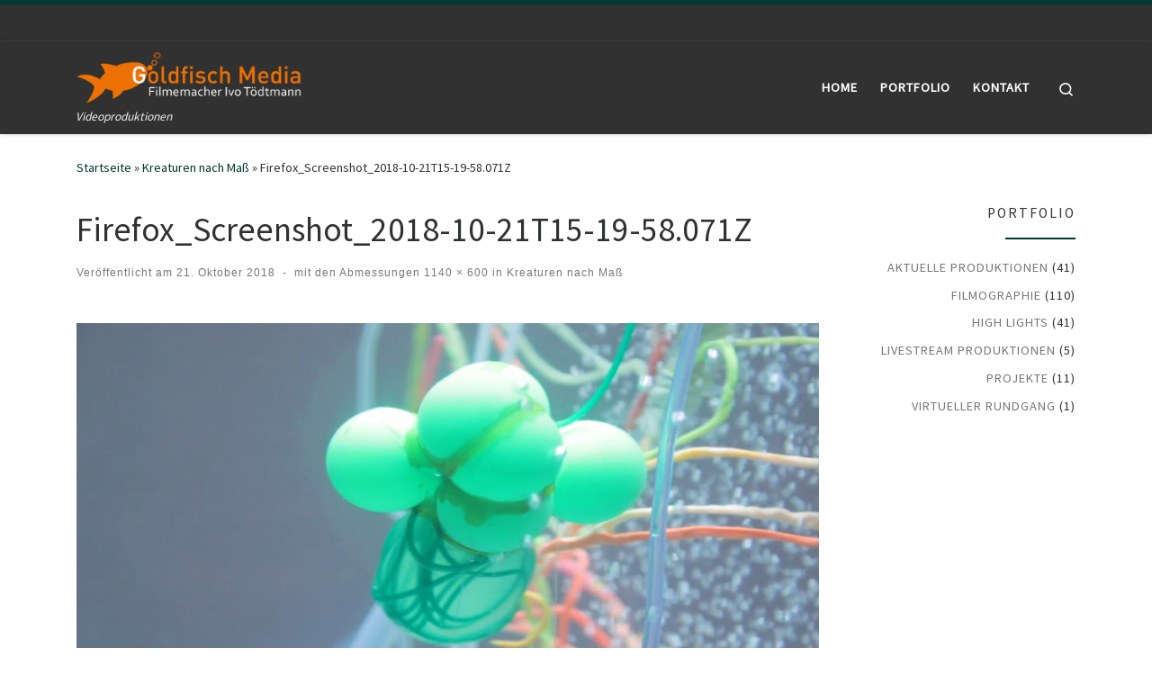

--- FILE ---
content_type: text/html; charset=UTF-8
request_url: http://goldfisch-media.de/kreaturen-nach-mass/firefox_screenshot_2018-10-21t15-19-58-071z/
body_size: 13424
content:
<!DOCTYPE html>
<!--[if IE 7]>
<html class="ie ie7" dir="ltr" lang="de" prefix="og: https://ogp.me/ns#">
<![endif]-->
<!--[if IE 8]>
<html class="ie ie8" dir="ltr" lang="de" prefix="og: https://ogp.me/ns#">
<![endif]-->
<!--[if !(IE 7) | !(IE 8)  ]><!-->
<html dir="ltr" lang="de" prefix="og: https://ogp.me/ns#" class="no-js">
<!--<![endif]-->
  <head>
  <meta charset="UTF-8" />
  <meta http-equiv="X-UA-Compatible" content="IE=EDGE" />
  <meta name="viewport" content="width=device-width, initial-scale=1.0" />
  <link rel="profile"  href="https://gmpg.org/xfn/11" />
  <link rel="pingback" href="http://goldfisch-media.de/xmlrpc.php" />
<script>(function(html){html.className = html.className.replace(/\bno-js\b/,'js')})(document.documentElement);</script>
<title>Firefox_Screenshot_2018-10-21T15-19-58.071Z | Goldfisch Media</title>

		<!-- All in One SEO 4.8.9 - aioseo.com -->
	<meta name="robots" content="max-image-preview:large" />
	<meta name="author" content="Ivowp_GFM"/>
	<link rel="canonical" href="http://goldfisch-media.de/kreaturen-nach-mass/firefox_screenshot_2018-10-21t15-19-58-071z/" />
	<meta name="generator" content="All in One SEO (AIOSEO) 4.8.9" />
		<meta property="og:locale" content="de_DE" />
		<meta property="og:site_name" content="Goldfisch Media | Videoproduktionen" />
		<meta property="og:type" content="article" />
		<meta property="og:title" content="Firefox_Screenshot_2018-10-21T15-19-58.071Z | Goldfisch Media" />
		<meta property="og:url" content="http://goldfisch-media.de/kreaturen-nach-mass/firefox_screenshot_2018-10-21t15-19-58-071z/" />
		<meta property="article:published_time" content="2018-10-21T15:20:29+00:00" />
		<meta property="article:modified_time" content="2018-10-21T15:20:29+00:00" />
		<meta name="twitter:card" content="summary" />
		<meta name="twitter:title" content="Firefox_Screenshot_2018-10-21T15-19-58.071Z | Goldfisch Media" />
		<script type="application/ld+json" class="aioseo-schema">
			{"@context":"https:\/\/schema.org","@graph":[{"@type":"BreadcrumbList","@id":"http:\/\/goldfisch-media.de\/kreaturen-nach-mass\/firefox_screenshot_2018-10-21t15-19-58-071z\/#breadcrumblist","itemListElement":[{"@type":"ListItem","@id":"http:\/\/goldfisch-media.de#listItem","position":1,"name":"Home","item":"http:\/\/goldfisch-media.de","nextItem":{"@type":"ListItem","@id":"http:\/\/goldfisch-media.de\/kreaturen-nach-mass\/firefox_screenshot_2018-10-21t15-19-58-071z\/#listItem","name":"Firefox_Screenshot_2018-10-21T15-19-58.071Z"}},{"@type":"ListItem","@id":"http:\/\/goldfisch-media.de\/kreaturen-nach-mass\/firefox_screenshot_2018-10-21t15-19-58-071z\/#listItem","position":2,"name":"Firefox_Screenshot_2018-10-21T15-19-58.071Z","previousItem":{"@type":"ListItem","@id":"http:\/\/goldfisch-media.de#listItem","name":"Home"}}]},{"@type":"ItemPage","@id":"http:\/\/goldfisch-media.de\/kreaturen-nach-mass\/firefox_screenshot_2018-10-21t15-19-58-071z\/#itempage","url":"http:\/\/goldfisch-media.de\/kreaturen-nach-mass\/firefox_screenshot_2018-10-21t15-19-58-071z\/","name":"Firefox_Screenshot_2018-10-21T15-19-58.071Z | Goldfisch Media","inLanguage":"de-DE","isPartOf":{"@id":"http:\/\/goldfisch-media.de\/#website"},"breadcrumb":{"@id":"http:\/\/goldfisch-media.de\/kreaturen-nach-mass\/firefox_screenshot_2018-10-21t15-19-58-071z\/#breadcrumblist"},"author":{"@id":"http:\/\/goldfisch-media.de\/author\/ivowp_gfm\/#author"},"creator":{"@id":"http:\/\/goldfisch-media.de\/author\/ivowp_gfm\/#author"},"datePublished":"2018-10-21T17:20:29+02:00","dateModified":"2018-10-21T17:20:29+02:00"},{"@type":"Organization","@id":"http:\/\/goldfisch-media.de\/#organization","name":"Goldfisch Media","description":"Videoproduktionen","url":"http:\/\/goldfisch-media.de\/"},{"@type":"Person","@id":"http:\/\/goldfisch-media.de\/author\/ivowp_gfm\/#author","url":"http:\/\/goldfisch-media.de\/author\/ivowp_gfm\/","name":"Ivowp_GFM","image":{"@type":"ImageObject","@id":"http:\/\/goldfisch-media.de\/kreaturen-nach-mass\/firefox_screenshot_2018-10-21t15-19-58-071z\/#authorImage","url":"https:\/\/secure.gravatar.com\/avatar\/fdb316324253adf0ba070008f1db6e2cf8bab08411601a26eb31ab04a9c71160?s=96&d=mm&r=g","width":96,"height":96,"caption":"Ivowp_GFM"}},{"@type":"WebSite","@id":"http:\/\/goldfisch-media.de\/#website","url":"http:\/\/goldfisch-media.de\/","name":"Goldfisch Media","description":"Videoproduktionen","inLanguage":"de-DE","publisher":{"@id":"http:\/\/goldfisch-media.de\/#organization"}}]}
		</script>
		<!-- All in One SEO -->

<link rel='dns-prefetch' href='//use.fontawesome.com' />
<link rel="alternate" type="application/rss+xml" title="Goldfisch Media &raquo; Feed" href="http://goldfisch-media.de/feed/" />
<link rel="alternate" type="application/rss+xml" title="Goldfisch Media &raquo; Kommentar-Feed" href="http://goldfisch-media.de/comments/feed/" />
<link rel="alternate" title="oEmbed (JSON)" type="application/json+oembed" href="http://goldfisch-media.de/wp-json/oembed/1.0/embed?url=http%3A%2F%2Fgoldfisch-media.de%2Fkreaturen-nach-mass%2Ffirefox_screenshot_2018-10-21t15-19-58-071z%2F" />
<link rel="alternate" title="oEmbed (XML)" type="text/xml+oembed" href="http://goldfisch-media.de/wp-json/oembed/1.0/embed?url=http%3A%2F%2Fgoldfisch-media.de%2Fkreaturen-nach-mass%2Ffirefox_screenshot_2018-10-21t15-19-58-071z%2F&#038;format=xml" />
<style id='wp-img-auto-sizes-contain-inline-css'>
img:is([sizes=auto i],[sizes^="auto," i]){contain-intrinsic-size:3000px 1500px}
/*# sourceURL=wp-img-auto-sizes-contain-inline-css */
</style>
<style id='wp-emoji-styles-inline-css'>

	img.wp-smiley, img.emoji {
		display: inline !important;
		border: none !important;
		box-shadow: none !important;
		height: 1em !important;
		width: 1em !important;
		margin: 0 0.07em !important;
		vertical-align: -0.1em !important;
		background: none !important;
		padding: 0 !important;
	}
/*# sourceURL=wp-emoji-styles-inline-css */
</style>
<link rel='stylesheet' id='wp-block-library-css' href='http://goldfisch-media.de/wp-includes/css/dist/block-library/style.min.css?ver=6.9' media='all' />
<style id='global-styles-inline-css'>
:root{--wp--preset--aspect-ratio--square: 1;--wp--preset--aspect-ratio--4-3: 4/3;--wp--preset--aspect-ratio--3-4: 3/4;--wp--preset--aspect-ratio--3-2: 3/2;--wp--preset--aspect-ratio--2-3: 2/3;--wp--preset--aspect-ratio--16-9: 16/9;--wp--preset--aspect-ratio--9-16: 9/16;--wp--preset--color--black: #000000;--wp--preset--color--cyan-bluish-gray: #abb8c3;--wp--preset--color--white: #ffffff;--wp--preset--color--pale-pink: #f78da7;--wp--preset--color--vivid-red: #cf2e2e;--wp--preset--color--luminous-vivid-orange: #ff6900;--wp--preset--color--luminous-vivid-amber: #fcb900;--wp--preset--color--light-green-cyan: #7bdcb5;--wp--preset--color--vivid-green-cyan: #00d084;--wp--preset--color--pale-cyan-blue: #8ed1fc;--wp--preset--color--vivid-cyan-blue: #0693e3;--wp--preset--color--vivid-purple: #9b51e0;--wp--preset--gradient--vivid-cyan-blue-to-vivid-purple: linear-gradient(135deg,rgb(6,147,227) 0%,rgb(155,81,224) 100%);--wp--preset--gradient--light-green-cyan-to-vivid-green-cyan: linear-gradient(135deg,rgb(122,220,180) 0%,rgb(0,208,130) 100%);--wp--preset--gradient--luminous-vivid-amber-to-luminous-vivid-orange: linear-gradient(135deg,rgb(252,185,0) 0%,rgb(255,105,0) 100%);--wp--preset--gradient--luminous-vivid-orange-to-vivid-red: linear-gradient(135deg,rgb(255,105,0) 0%,rgb(207,46,46) 100%);--wp--preset--gradient--very-light-gray-to-cyan-bluish-gray: linear-gradient(135deg,rgb(238,238,238) 0%,rgb(169,184,195) 100%);--wp--preset--gradient--cool-to-warm-spectrum: linear-gradient(135deg,rgb(74,234,220) 0%,rgb(151,120,209) 20%,rgb(207,42,186) 40%,rgb(238,44,130) 60%,rgb(251,105,98) 80%,rgb(254,248,76) 100%);--wp--preset--gradient--blush-light-purple: linear-gradient(135deg,rgb(255,206,236) 0%,rgb(152,150,240) 100%);--wp--preset--gradient--blush-bordeaux: linear-gradient(135deg,rgb(254,205,165) 0%,rgb(254,45,45) 50%,rgb(107,0,62) 100%);--wp--preset--gradient--luminous-dusk: linear-gradient(135deg,rgb(255,203,112) 0%,rgb(199,81,192) 50%,rgb(65,88,208) 100%);--wp--preset--gradient--pale-ocean: linear-gradient(135deg,rgb(255,245,203) 0%,rgb(182,227,212) 50%,rgb(51,167,181) 100%);--wp--preset--gradient--electric-grass: linear-gradient(135deg,rgb(202,248,128) 0%,rgb(113,206,126) 100%);--wp--preset--gradient--midnight: linear-gradient(135deg,rgb(2,3,129) 0%,rgb(40,116,252) 100%);--wp--preset--font-size--small: 13px;--wp--preset--font-size--medium: 20px;--wp--preset--font-size--large: 36px;--wp--preset--font-size--x-large: 42px;--wp--preset--spacing--20: 0.44rem;--wp--preset--spacing--30: 0.67rem;--wp--preset--spacing--40: 1rem;--wp--preset--spacing--50: 1.5rem;--wp--preset--spacing--60: 2.25rem;--wp--preset--spacing--70: 3.38rem;--wp--preset--spacing--80: 5.06rem;--wp--preset--shadow--natural: 6px 6px 9px rgba(0, 0, 0, 0.2);--wp--preset--shadow--deep: 12px 12px 50px rgba(0, 0, 0, 0.4);--wp--preset--shadow--sharp: 6px 6px 0px rgba(0, 0, 0, 0.2);--wp--preset--shadow--outlined: 6px 6px 0px -3px rgb(255, 255, 255), 6px 6px rgb(0, 0, 0);--wp--preset--shadow--crisp: 6px 6px 0px rgb(0, 0, 0);}:where(.is-layout-flex){gap: 0.5em;}:where(.is-layout-grid){gap: 0.5em;}body .is-layout-flex{display: flex;}.is-layout-flex{flex-wrap: wrap;align-items: center;}.is-layout-flex > :is(*, div){margin: 0;}body .is-layout-grid{display: grid;}.is-layout-grid > :is(*, div){margin: 0;}:where(.wp-block-columns.is-layout-flex){gap: 2em;}:where(.wp-block-columns.is-layout-grid){gap: 2em;}:where(.wp-block-post-template.is-layout-flex){gap: 1.25em;}:where(.wp-block-post-template.is-layout-grid){gap: 1.25em;}.has-black-color{color: var(--wp--preset--color--black) !important;}.has-cyan-bluish-gray-color{color: var(--wp--preset--color--cyan-bluish-gray) !important;}.has-white-color{color: var(--wp--preset--color--white) !important;}.has-pale-pink-color{color: var(--wp--preset--color--pale-pink) !important;}.has-vivid-red-color{color: var(--wp--preset--color--vivid-red) !important;}.has-luminous-vivid-orange-color{color: var(--wp--preset--color--luminous-vivid-orange) !important;}.has-luminous-vivid-amber-color{color: var(--wp--preset--color--luminous-vivid-amber) !important;}.has-light-green-cyan-color{color: var(--wp--preset--color--light-green-cyan) !important;}.has-vivid-green-cyan-color{color: var(--wp--preset--color--vivid-green-cyan) !important;}.has-pale-cyan-blue-color{color: var(--wp--preset--color--pale-cyan-blue) !important;}.has-vivid-cyan-blue-color{color: var(--wp--preset--color--vivid-cyan-blue) !important;}.has-vivid-purple-color{color: var(--wp--preset--color--vivid-purple) !important;}.has-black-background-color{background-color: var(--wp--preset--color--black) !important;}.has-cyan-bluish-gray-background-color{background-color: var(--wp--preset--color--cyan-bluish-gray) !important;}.has-white-background-color{background-color: var(--wp--preset--color--white) !important;}.has-pale-pink-background-color{background-color: var(--wp--preset--color--pale-pink) !important;}.has-vivid-red-background-color{background-color: var(--wp--preset--color--vivid-red) !important;}.has-luminous-vivid-orange-background-color{background-color: var(--wp--preset--color--luminous-vivid-orange) !important;}.has-luminous-vivid-amber-background-color{background-color: var(--wp--preset--color--luminous-vivid-amber) !important;}.has-light-green-cyan-background-color{background-color: var(--wp--preset--color--light-green-cyan) !important;}.has-vivid-green-cyan-background-color{background-color: var(--wp--preset--color--vivid-green-cyan) !important;}.has-pale-cyan-blue-background-color{background-color: var(--wp--preset--color--pale-cyan-blue) !important;}.has-vivid-cyan-blue-background-color{background-color: var(--wp--preset--color--vivid-cyan-blue) !important;}.has-vivid-purple-background-color{background-color: var(--wp--preset--color--vivid-purple) !important;}.has-black-border-color{border-color: var(--wp--preset--color--black) !important;}.has-cyan-bluish-gray-border-color{border-color: var(--wp--preset--color--cyan-bluish-gray) !important;}.has-white-border-color{border-color: var(--wp--preset--color--white) !important;}.has-pale-pink-border-color{border-color: var(--wp--preset--color--pale-pink) !important;}.has-vivid-red-border-color{border-color: var(--wp--preset--color--vivid-red) !important;}.has-luminous-vivid-orange-border-color{border-color: var(--wp--preset--color--luminous-vivid-orange) !important;}.has-luminous-vivid-amber-border-color{border-color: var(--wp--preset--color--luminous-vivid-amber) !important;}.has-light-green-cyan-border-color{border-color: var(--wp--preset--color--light-green-cyan) !important;}.has-vivid-green-cyan-border-color{border-color: var(--wp--preset--color--vivid-green-cyan) !important;}.has-pale-cyan-blue-border-color{border-color: var(--wp--preset--color--pale-cyan-blue) !important;}.has-vivid-cyan-blue-border-color{border-color: var(--wp--preset--color--vivid-cyan-blue) !important;}.has-vivid-purple-border-color{border-color: var(--wp--preset--color--vivid-purple) !important;}.has-vivid-cyan-blue-to-vivid-purple-gradient-background{background: var(--wp--preset--gradient--vivid-cyan-blue-to-vivid-purple) !important;}.has-light-green-cyan-to-vivid-green-cyan-gradient-background{background: var(--wp--preset--gradient--light-green-cyan-to-vivid-green-cyan) !important;}.has-luminous-vivid-amber-to-luminous-vivid-orange-gradient-background{background: var(--wp--preset--gradient--luminous-vivid-amber-to-luminous-vivid-orange) !important;}.has-luminous-vivid-orange-to-vivid-red-gradient-background{background: var(--wp--preset--gradient--luminous-vivid-orange-to-vivid-red) !important;}.has-very-light-gray-to-cyan-bluish-gray-gradient-background{background: var(--wp--preset--gradient--very-light-gray-to-cyan-bluish-gray) !important;}.has-cool-to-warm-spectrum-gradient-background{background: var(--wp--preset--gradient--cool-to-warm-spectrum) !important;}.has-blush-light-purple-gradient-background{background: var(--wp--preset--gradient--blush-light-purple) !important;}.has-blush-bordeaux-gradient-background{background: var(--wp--preset--gradient--blush-bordeaux) !important;}.has-luminous-dusk-gradient-background{background: var(--wp--preset--gradient--luminous-dusk) !important;}.has-pale-ocean-gradient-background{background: var(--wp--preset--gradient--pale-ocean) !important;}.has-electric-grass-gradient-background{background: var(--wp--preset--gradient--electric-grass) !important;}.has-midnight-gradient-background{background: var(--wp--preset--gradient--midnight) !important;}.has-small-font-size{font-size: var(--wp--preset--font-size--small) !important;}.has-medium-font-size{font-size: var(--wp--preset--font-size--medium) !important;}.has-large-font-size{font-size: var(--wp--preset--font-size--large) !important;}.has-x-large-font-size{font-size: var(--wp--preset--font-size--x-large) !important;}
/*# sourceURL=global-styles-inline-css */
</style>

<style id='classic-theme-styles-inline-css'>
/*! This file is auto-generated */
.wp-block-button__link{color:#fff;background-color:#32373c;border-radius:9999px;box-shadow:none;text-decoration:none;padding:calc(.667em + 2px) calc(1.333em + 2px);font-size:1.125em}.wp-block-file__button{background:#32373c;color:#fff;text-decoration:none}
/*# sourceURL=/wp-includes/css/classic-themes.min.css */
</style>
<link rel='stylesheet' id='slick-css' href='http://goldfisch-media.de/wp-content/plugins/mv360tour/includes/css/slick.css?ver=1.1.3' media='all' />
<link rel='stylesheet' id='mv360tour-css' href='http://goldfisch-media.de/wp-content/plugins/mv360tour/public/css/mv360tour-public.css?ver=1.1.3' media='all' />
<link rel='stylesheet' id='wc-responsive-video-scripts-css' href='http://goldfisch-media.de/wp-content/plugins/wc-responsive-video/includes/css/style.css?ver=1.11' media='all' />
<link rel='stylesheet' id='wpvrfontawesome-css' href='https://use.fontawesome.com/releases/v6.5.1/css/all.css?ver=8.4.3' media='all' />
<link rel='stylesheet' id='panellium-css-css' href='http://goldfisch-media.de/wp-content/plugins/wpvr/public/lib/pannellum/src/css/pannellum.css?ver=1' media='all' />
<link rel='stylesheet' id='videojs-css-css' href='http://goldfisch-media.de/wp-content/plugins/wpvr/public/lib/pannellum/src/css/video-js.css?ver=1' media='all' />
<link rel='stylesheet' id='videojs-vr-css-css' href='http://goldfisch-media.de/wp-content/plugins/wpvr/public/lib/videojs-vr/videojs-vr.css?ver=1' media='all' />
<link rel='stylesheet' id='owl-css-css' href='http://goldfisch-media.de/wp-content/plugins/wpvr/public/css/owl.carousel.css?ver=8.4.3' media='all' />
<link rel='stylesheet' id='wpvr-css' href='http://goldfisch-media.de/wp-content/plugins/wpvr/public/css/wpvr-public.css?ver=8.4.3' media='all' />
<link rel='stylesheet' id='parent-style-css' href='http://goldfisch-media.de/wp-content/themes/customizr/style.css?ver=6.9' media='all' />
<link rel='stylesheet' id='child-style-css' href='http://goldfisch-media.de/wp-content/themes/ivocustomizr/style.css?ver=6.9' media='all' />
<link rel='stylesheet' id='customizr-main-css' href='http://goldfisch-media.de/wp-content/themes/customizr/assets/front/css/style.min.css?ver=4.4.21' media='all' />
<style id='customizr-main-inline-css'>
::-moz-selection{background-color:#003a30}::selection{background-color:#003a30}a,.btn-skin:active,.btn-skin:focus,.btn-skin:hover,.btn-skin.inverted,.grid-container__classic .post-type__icon,.post-type__icon:hover .icn-format,.grid-container__classic .post-type__icon:hover .icn-format,[class*='grid-container__'] .entry-title a.czr-title:hover,input[type=checkbox]:checked::before{color:#003a30}.czr-css-loader > div ,.btn-skin,.btn-skin:active,.btn-skin:focus,.btn-skin:hover,.btn-skin-h-dark,.btn-skin-h-dark.inverted:active,.btn-skin-h-dark.inverted:focus,.btn-skin-h-dark.inverted:hover{border-color:#003a30}.tc-header.border-top{border-top-color:#003a30}[class*='grid-container__'] .entry-title a:hover::after,.grid-container__classic .post-type__icon,.btn-skin,.btn-skin.inverted:active,.btn-skin.inverted:focus,.btn-skin.inverted:hover,.btn-skin-h-dark,.btn-skin-h-dark.inverted:active,.btn-skin-h-dark.inverted:focus,.btn-skin-h-dark.inverted:hover,.sidebar .widget-title::after,input[type=radio]:checked::before{background-color:#003a30}.btn-skin-light:active,.btn-skin-light:focus,.btn-skin-light:hover,.btn-skin-light.inverted{color:#00876f}input:not([type='submit']):not([type='button']):not([type='number']):not([type='checkbox']):not([type='radio']):focus,textarea:focus,.btn-skin-light,.btn-skin-light.inverted,.btn-skin-light:active,.btn-skin-light:focus,.btn-skin-light:hover,.btn-skin-light.inverted:active,.btn-skin-light.inverted:focus,.btn-skin-light.inverted:hover{border-color:#00876f}.btn-skin-light,.btn-skin-light.inverted:active,.btn-skin-light.inverted:focus,.btn-skin-light.inverted:hover{background-color:#00876f}.btn-skin-lightest:active,.btn-skin-lightest:focus,.btn-skin-lightest:hover,.btn-skin-lightest.inverted{color:#00a084}.btn-skin-lightest,.btn-skin-lightest.inverted,.btn-skin-lightest:active,.btn-skin-lightest:focus,.btn-skin-lightest:hover,.btn-skin-lightest.inverted:active,.btn-skin-lightest.inverted:focus,.btn-skin-lightest.inverted:hover{border-color:#00a084}.btn-skin-lightest,.btn-skin-lightest.inverted:active,.btn-skin-lightest.inverted:focus,.btn-skin-lightest.inverted:hover{background-color:#00a084}.pagination,a:hover,a:focus,a:active,.btn-skin-dark:active,.btn-skin-dark:focus,.btn-skin-dark:hover,.btn-skin-dark.inverted,.btn-skin-dark-oh:active,.btn-skin-dark-oh:focus,.btn-skin-dark-oh:hover,.post-info a:not(.btn):hover,.grid-container__classic .post-type__icon .icn-format,[class*='grid-container__'] .hover .entry-title a,.widget-area a:not(.btn):hover,a.czr-format-link:hover,.format-link.hover a.czr-format-link,button[type=submit]:hover,button[type=submit]:active,button[type=submit]:focus,input[type=submit]:hover,input[type=submit]:active,input[type=submit]:focus,.tabs .nav-link:hover,.tabs .nav-link.active,.tabs .nav-link.active:hover,.tabs .nav-link.active:focus{color:#000000}.grid-container__classic.tc-grid-border .grid__item,.btn-skin-dark,.btn-skin-dark.inverted,button[type=submit],input[type=submit],.btn-skin-dark:active,.btn-skin-dark:focus,.btn-skin-dark:hover,.btn-skin-dark.inverted:active,.btn-skin-dark.inverted:focus,.btn-skin-dark.inverted:hover,.btn-skin-h-dark:active,.btn-skin-h-dark:focus,.btn-skin-h-dark:hover,.btn-skin-h-dark.inverted,.btn-skin-h-dark.inverted,.btn-skin-h-dark.inverted,.btn-skin-dark-oh:active,.btn-skin-dark-oh:focus,.btn-skin-dark-oh:hover,.btn-skin-dark-oh.inverted:active,.btn-skin-dark-oh.inverted:focus,.btn-skin-dark-oh.inverted:hover,button[type=submit]:hover,button[type=submit]:active,button[type=submit]:focus,input[type=submit]:hover,input[type=submit]:active,input[type=submit]:focus{border-color:#000000}.btn-skin-dark,.btn-skin-dark.inverted:active,.btn-skin-dark.inverted:focus,.btn-skin-dark.inverted:hover,.btn-skin-h-dark:active,.btn-skin-h-dark:focus,.btn-skin-h-dark:hover,.btn-skin-h-dark.inverted,.btn-skin-h-dark.inverted,.btn-skin-h-dark.inverted,.btn-skin-dark-oh.inverted:active,.btn-skin-dark-oh.inverted:focus,.btn-skin-dark-oh.inverted:hover,.grid-container__classic .post-type__icon:hover,button[type=submit],input[type=submit],.czr-link-hover-underline .widgets-list-layout-links a:not(.btn)::before,.czr-link-hover-underline .widget_archive a:not(.btn)::before,.czr-link-hover-underline .widget_nav_menu a:not(.btn)::before,.czr-link-hover-underline .widget_rss ul a:not(.btn)::before,.czr-link-hover-underline .widget_recent_entries a:not(.btn)::before,.czr-link-hover-underline .widget_categories a:not(.btn)::before,.czr-link-hover-underline .widget_meta a:not(.btn)::before,.czr-link-hover-underline .widget_recent_comments a:not(.btn)::before,.czr-link-hover-underline .widget_pages a:not(.btn)::before,.czr-link-hover-underline .widget_calendar a:not(.btn)::before,[class*='grid-container__'] .hover .entry-title a::after,a.czr-format-link::before,.comment-author a::before,.comment-link::before,.tabs .nav-link.active::before{background-color:#000000}.btn-skin-dark-shaded:active,.btn-skin-dark-shaded:focus,.btn-skin-dark-shaded:hover,.btn-skin-dark-shaded.inverted{background-color:rgba(0,0,0,0.2)}.btn-skin-dark-shaded,.btn-skin-dark-shaded.inverted:active,.btn-skin-dark-shaded.inverted:focus,.btn-skin-dark-shaded.inverted:hover{background-color:rgba(0,0,0,0.8)}
.tc-header.border-top { border-top-width: 5px; border-top-style: solid }
#czr-push-footer { display: none; visibility: hidden; }
        .czr-sticky-footer #czr-push-footer.sticky-footer-enabled { display: block; }
        
/*# sourceURL=customizr-main-inline-css */
</style>
<link rel='stylesheet' id='customizr-style-css' href='http://goldfisch-media.de/wp-content/themes/ivocustomizr/style.css?ver=4.4.21' media='all' />
<script src="http://goldfisch-media.de/wp-includes/js/jquery/jquery.min.js?ver=3.7.1" id="jquery-core-js"></script>
<script src="http://goldfisch-media.de/wp-includes/js/jquery/jquery-migrate.min.js?ver=3.4.1" id="jquery-migrate-js"></script>
<script src="http://goldfisch-media.de/wp-content/plugins/wpvr/public/lib/pannellum/src/js/pannellum.js?ver=1" id="panellium-js-js"></script>
<script src="http://goldfisch-media.de/wp-content/plugins/wpvr/public/lib/pannellum/src/js/libpannellum.js?ver=1" id="panelliumlib-js-js"></script>
<script src="http://goldfisch-media.de/wp-content/plugins/wpvr/public/js/video.js?ver=1" id="videojs-js-js"></script>
<script src="http://goldfisch-media.de/wp-content/plugins/wpvr/public/lib/videojs-vr/videojs-vr.js?ver=1" id="videojsvr-js-js"></script>
<script src="http://goldfisch-media.de/wp-content/plugins/wpvr/public/lib/pannellum/src/js/videojs-pannellum-plugin.js?ver=1" id="panelliumvid-js-js"></script>
<script src="http://goldfisch-media.de/wp-content/plugins/wpvr/public/js/owl.carousel.js?ver=6.9" id="owl-js-js"></script>
<script src="http://goldfisch-media.de/wp-content/plugins/wpvr/public/js/jquery.cookie.js?ver=1" id="jquery_cookie-js"></script>
<script src="http://goldfisch-media.de/wp-content/themes/customizr/assets/front/js/libs/modernizr.min.js?ver=4.4.21" id="modernizr-js"></script>
<script src="http://goldfisch-media.de/wp-includes/js/underscore.min.js?ver=1.13.7" id="underscore-js"></script>
<script id="tc-scripts-js-extra">
var CZRParams = {"assetsPath":"http://goldfisch-media.de/wp-content/themes/customizr/assets/front/","mainScriptUrl":"http://goldfisch-media.de/wp-content/themes/customizr/assets/front/js/tc-scripts.min.js?4.4.21","deferFontAwesome":"1","fontAwesomeUrl":"http://goldfisch-media.de/wp-content/themes/customizr/assets/shared/fonts/fa/css/fontawesome-all.min.css?4.4.21","_disabled":[],"centerSliderImg":"1","isLightBoxEnabled":"1","SmoothScroll":{"Enabled":true,"Options":{"touchpadSupport":false}},"isAnchorScrollEnabled":"","anchorSmoothScrollExclude":{"simple":["[class*=edd]",".carousel-control","[data-toggle=\"modal\"]","[data-toggle=\"dropdown\"]","[data-toggle=\"czr-dropdown\"]","[data-toggle=\"tooltip\"]","[data-toggle=\"popover\"]","[data-toggle=\"collapse\"]","[data-toggle=\"czr-collapse\"]","[data-toggle=\"tab\"]","[data-toggle=\"pill\"]","[data-toggle=\"czr-pill\"]","[class*=upme]","[class*=um-]"],"deep":{"classes":[],"ids":[]}},"timerOnScrollAllBrowsers":"1","centerAllImg":"1","HasComments":"","LoadModernizr":"1","stickyHeader":"","extLinksStyle":"","extLinksTargetExt":"","extLinksSkipSelectors":{"classes":["btn","button"],"ids":[]},"dropcapEnabled":"","dropcapWhere":{"post":"","page":""},"dropcapMinWords":"","dropcapSkipSelectors":{"tags":["IMG","IFRAME","H1","H2","H3","H4","H5","H6","BLOCKQUOTE","UL","OL"],"classes":["btn"],"id":[]},"imgSmartLoadEnabled":"","imgSmartLoadOpts":{"parentSelectors":["[class*=grid-container], .article-container",".__before_main_wrapper",".widget-front",".post-related-articles",".tc-singular-thumbnail-wrapper",".sek-module-inner"],"opts":{"excludeImg":[".tc-holder-img"]}},"imgSmartLoadsForSliders":"1","pluginCompats":[],"isWPMobile":"","menuStickyUserSettings":{"desktop":"stick_up","mobile":"stick_up"},"adminAjaxUrl":"http://goldfisch-media.de/wp-admin/admin-ajax.php","ajaxUrl":"http://goldfisch-media.de/?czrajax=1","frontNonce":{"id":"CZRFrontNonce","handle":"b7f408cf6a"},"isDevMode":"","isModernStyle":"1","i18n":{"Permanently dismiss":"Dauerhaft ausblenden"},"frontNotifications":{"welcome":{"enabled":false,"content":"","dismissAction":"dismiss_welcome_note_front"}},"preloadGfonts":"1","googleFonts":"Source+Sans+Pro","version":"4.4.21"};
//# sourceURL=tc-scripts-js-extra
</script>
<script src="http://goldfisch-media.de/wp-content/themes/customizr/assets/front/js/tc-scripts.min.js?ver=4.4.21" id="tc-scripts-js" defer></script>
<link rel="https://api.w.org/" href="http://goldfisch-media.de/wp-json/" /><link rel="alternate" title="JSON" type="application/json" href="http://goldfisch-media.de/wp-json/wp/v2/media/906" /><link rel="EditURI" type="application/rsd+xml" title="RSD" href="http://goldfisch-media.de/xmlrpc.php?rsd" />
<meta name="generator" content="WordPress 6.9" />
<link rel='shortlink' href='http://goldfisch-media.de/?p=906' />
<!-- PanoPress [1.3] -->
<script type="text/javascript">
pp_oppp=false;
pb_options={"fullscreen":true,"fade":true,"animate":true,"shadow":true,"width":"640px","height":"480px","style":{"box":"pb-light","overlay":"pb-light-overlay"},"galleries":true,"resize":1};
</script>
<script type="text/javascript"  src="http://goldfisch-media.de/wp-content/plugins/panopress/js/panopress.js?v=1.3"></script>
<link rel="stylesheet" type="text/css" media="all" href="http://goldfisch-media.de/wp-content/plugins/panopress/css/panopress.css?v=1.3" />	
<!-- /PanoPress -->
              <link rel="preload" as="font" type="font/woff2" href="http://goldfisch-media.de/wp-content/themes/customizr/assets/shared/fonts/customizr/customizr.woff2?128396981" crossorigin="anonymous"/>
            <meta name="generator" content="Elementor 3.11.5; settings: css_print_method-external, google_font-enabled, font_display-auto">
<link rel="icon" href="http://goldfisch-media.de/wp-content/uploads/2017/02/cropped-Logo-GfM_negativ-32x32.png" sizes="32x32" />
<link rel="icon" href="http://goldfisch-media.de/wp-content/uploads/2017/02/cropped-Logo-GfM_negativ-192x192.png" sizes="192x192" />
<link rel="apple-touch-icon" href="http://goldfisch-media.de/wp-content/uploads/2017/02/cropped-Logo-GfM_negativ-180x180.png" />
<meta name="msapplication-TileImage" content="http://goldfisch-media.de/wp-content/uploads/2017/02/cropped-Logo-GfM_negativ-270x270.png" />
</head>

  <body class="attachment wp-singular attachment-template-default single single-attachment postid-906 attachmentid-906 attachment-png wp-embed-responsive wp-theme-customizr wp-child-theme-ivocustomizr czr-link-hover-underline header-skin-dark footer-skin-dark czr-r-sidebar tc-center-images czr-full-layout customizr-4-4-21-with-child-theme czr-sticky-footer elementor-default elementor-kit-1085">
          <a class="screen-reader-text skip-link" href="#content">Zum Inhalt springen</a>
    
    
    <div id="tc-page-wrap" class="">

      <header class="tpnav-header__header tc-header sl-logo_left sticky-brand-shrink-on sticky-transparent border-top czr-submenu-fade czr-submenu-move" >
    <div class="topbar-navbar__wrapper " >
  <div class="container">
        <div class="row flex-row flex-lg-nowrap justify-content-start justify-content-lg-end align-items-center topbar-navbar__row">
                                <div class="topbar-nav__socials social-links col col-auto ">
          <ul class="socials " >
  </ul>
        </div>
                </div>
      </div>
</div>    <div class="primary-navbar__wrapper d-none d-lg-block has-horizontal-menu desktop-sticky" >
  <div class="container">
    <div class="row align-items-center flex-row primary-navbar__row">
      <div class="branding__container col col-auto" >
  <div class="branding align-items-center flex-column ">
    <div class="branding-row d-flex flex-row align-items-center align-self-start">
      <div class="navbar-brand col-auto " >
  <a class="navbar-brand-sitelogo" href="http://goldfisch-media.de/"  aria-label="Goldfisch Media | Videoproduktionen" >
    <img src="http://goldfisch-media.de/wp-content/uploads/2017/02/Logo2015Neu1.png" alt="Zurück zur Startseite" class="" width="609" height="140" style="max-width:250px;max-height:100px" data-no-retina>  </a>
</div>
      </div>
    <span class="header-tagline " >
  Videoproduktionen</span>

  </div>
</div>
      <div class="primary-nav__container justify-content-lg-around col col-lg-auto flex-lg-column" >
  <div class="primary-nav__wrapper flex-lg-row align-items-center justify-content-end">
              <nav class="primary-nav__nav col" id="primary-nav">
          <div class="nav__menu-wrapper primary-nav__menu-wrapper justify-content-end czr-open-on-hover" >
<ul id="main-menu" class="primary-nav__menu regular-nav nav__menu nav"><li id="menu-item-32" class="menu-item menu-item-type-post_type menu-item-object-page menu-item-home menu-item-32"><a href="http://goldfisch-media.de/" class="nav__link"><span class="nav__title">Home</span></a></li>
<li id="menu-item-34" class="menu-item menu-item-type-post_type menu-item-object-page current_page_parent menu-item-34"><a href="http://goldfisch-media.de/portfolio/" class="nav__link"><span class="nav__title">Portfolio</span></a></li>
<li id="menu-item-35" class="menu-item menu-item-type-post_type menu-item-object-page menu-item-35"><a href="http://goldfisch-media.de/kontakt/" class="nav__link"><span class="nav__title">Kontakt</span></a></li>
</ul></div>        </nav>
    <div class="primary-nav__utils nav__utils col-auto" >
    <ul class="nav utils flex-row flex-nowrap regular-nav">
      <li class="nav__search " >
  <a href="#" class="search-toggle_btn icn-search czr-overlay-toggle_btn"  aria-expanded="false"><span class="sr-only">Search</span></a>
        <div class="czr-search-expand">
      <div class="czr-search-expand-inner"><div class="search-form__container " >
  <form action="http://goldfisch-media.de/" method="get" class="czr-form search-form">
    <div class="form-group czr-focus">
            <label for="s-696cd88b93d5e" id="lsearch-696cd88b93d5e">
        <span class="screen-reader-text">Suche</span>
        <input id="s-696cd88b93d5e" class="form-control czr-search-field" name="s" type="search" value="" aria-describedby="lsearch-696cd88b93d5e" placeholder="Suchen &hellip;">
      </label>
      <button type="submit" class="button"><i class="icn-search"></i><span class="screen-reader-text">Suchen &hellip;</span></button>
    </div>
  </form>
</div></div>
    </div>
    </li>
    </ul>
</div>  </div>
</div>
    </div>
  </div>
</div>    <div class="mobile-navbar__wrapper d-lg-none mobile-sticky" >
    <div class="branding__container justify-content-between align-items-center container" >
  <div class="branding flex-column">
    <div class="branding-row d-flex align-self-start flex-row align-items-center">
      <div class="navbar-brand col-auto " >
  <a class="navbar-brand-sitelogo" href="http://goldfisch-media.de/"  aria-label="Goldfisch Media | Videoproduktionen" >
    <img src="http://goldfisch-media.de/wp-content/uploads/2017/02/Logo2015Neu1.png" alt="Zurück zur Startseite" class="" width="609" height="140" style="max-width:250px;max-height:100px" data-no-retina>  </a>
</div>
    </div>
      </div>
  <div class="mobile-utils__wrapper nav__utils regular-nav">
    <ul class="nav utils row flex-row flex-nowrap">
      <li class="nav__search " >
  <a href="#" class="search-toggle_btn icn-search czr-dropdown" data-aria-haspopup="true" aria-expanded="false"><span class="sr-only">Search</span></a>
        <div class="czr-search-expand">
      <div class="czr-search-expand-inner"><div class="search-form__container " >
  <form action="http://goldfisch-media.de/" method="get" class="czr-form search-form">
    <div class="form-group czr-focus">
            <label for="s-696cd88b94242" id="lsearch-696cd88b94242">
        <span class="screen-reader-text">Suche</span>
        <input id="s-696cd88b94242" class="form-control czr-search-field" name="s" type="search" value="" aria-describedby="lsearch-696cd88b94242" placeholder="Suchen &hellip;">
      </label>
      <button type="submit" class="button"><i class="icn-search"></i><span class="screen-reader-text">Suchen &hellip;</span></button>
    </div>
  </form>
</div></div>
    </div>
        <ul class="dropdown-menu czr-dropdown-menu">
      <li class="header-search__container container">
  <div class="search-form__container " >
  <form action="http://goldfisch-media.de/" method="get" class="czr-form search-form">
    <div class="form-group czr-focus">
            <label for="s-696cd88b943cb" id="lsearch-696cd88b943cb">
        <span class="screen-reader-text">Suche</span>
        <input id="s-696cd88b943cb" class="form-control czr-search-field" name="s" type="search" value="" aria-describedby="lsearch-696cd88b943cb" placeholder="Suchen &hellip;">
      </label>
      <button type="submit" class="button"><i class="icn-search"></i><span class="screen-reader-text">Suchen &hellip;</span></button>
    </div>
  </form>
</div></li>    </ul>
  </li>
<li class="hamburger-toggler__container " >
  <button class="ham-toggler-menu czr-collapsed" data-toggle="czr-collapse" data-target="#mobile-nav"><span class="ham__toggler-span-wrapper"><span class="line line-1"></span><span class="line line-2"></span><span class="line line-3"></span></span><span class="screen-reader-text">Menü</span></button>
</li>
    </ul>
  </div>
</div>
<div class="mobile-nav__container " >
   <nav class="mobile-nav__nav flex-column czr-collapse" id="mobile-nav">
      <div class="mobile-nav__inner container">
      <div class="nav__menu-wrapper mobile-nav__menu-wrapper czr-open-on-click" >
<ul id="mobile-nav-menu" class="mobile-nav__menu vertical-nav nav__menu flex-column nav"><li class="menu-item menu-item-type-post_type menu-item-object-page menu-item-home menu-item-32"><a href="http://goldfisch-media.de/" class="nav__link"><span class="nav__title">Home</span></a></li>
<li class="menu-item menu-item-type-post_type menu-item-object-page current_page_parent menu-item-34"><a href="http://goldfisch-media.de/portfolio/" class="nav__link"><span class="nav__title">Portfolio</span></a></li>
<li class="menu-item menu-item-type-post_type menu-item-object-page menu-item-35"><a href="http://goldfisch-media.de/kontakt/" class="nav__link"><span class="nav__title">Kontakt</span></a></li>
</ul></div>      </div>
  </nav>
</div></div></header>


  
    <div id="main-wrapper" class="section">

                      

          <div class="czr-hot-crumble container page-breadcrumbs" role="navigation" >
  <div class="row">
        <nav class="breadcrumbs col-12"><span class="trail-begin"><a href="http://goldfisch-media.de" title="Goldfisch Media" rel="home" class="trail-begin">Startseite</a></span> <span class="sep">&raquo;</span> <a href="http://goldfisch-media.de/kreaturen-nach-mass/" title="Kreaturen nach Maß">Kreaturen nach Maß</a> <span class="sep">&raquo;</span> <span class="trail-end">Firefox_Screenshot_2018-10-21T15-19-58.071Z</span></nav>  </div>
</div>
          <div class="container" role="main">

            
            <div class="flex-row row column-content-wrapper">

                
                <div id="content" class="col-12 col-md-9 article-container">

                  <article id="post-906" class="post-906 attachment type-attachment status-inherit czr-hentry" >
    <header class="entry-header " >
  <div class="entry-header-inner">
            <h1 class="entry-title">Firefox_Screenshot_2018-10-21T15-19-58.071Z</h1>
        <div class="header-bottom">
      <div class="post-info">
                  <span class="entry-meta">
        Veröffentlicht am <time class="entry-date published updated" datetime="21. Oktober 2018">21. Oktober 2018</time><span class="v-separator">-</span><span class="attachment-size">mit den Abmessungen<a href="http://goldfisch-media.de/wp-content/uploads/2018/10/Firefox_Screenshot_2018-10-21T15-19-58.071Z.png" title="Link zum Bild in voller Größe" target="_blank"> 1140 &times; 600</a></span> <span class="attachment-parent">in<a href="http://goldfisch-media.de/kreaturen-nach-mass/" title="Zurück zuFirefox_Screenshot_2018-10-21T15-19-58.071Z" rel="gallery"> Kreaturen nach Maß</a></span>          </span>
              </div>
    </div>
  </div>
</header><nav id="image-navigation" class="attachment-image-navigation">
  <h2 class="sr-only">Bilder Navigation</h2>
  <ul class="czr_pager row flex-row">
    <li class="previous-image col-6 text-left">
          </li>
    <li class="next-image col-6 text-right">
          </li>
  </ul>
</nav><!-- //#image-navigation -->  <div class="post-entry tc-content-inner">
    <section class="entry-attachment attachment-content" >
      <div class="attachment-figure-wrapper display-flex flex-wrap" >
        <figure class="attachment-image-figure">
          <div class="entry-media__holder">
            <a href="http://goldfisch-media.de/wp-content/uploads/2018/10/Firefox_Screenshot_2018-10-21T15-19-58.071Z-1024x539.png" class="grouped_elements bg-link" title="Firefox_Screenshot_2018-10-21T15-19-58.071Z" data-lb-type="grouped-post" rel="gallery"></a>
            <img width="960" height="505" src="http://goldfisch-media.de/wp-content/uploads/2018/10/Firefox_Screenshot_2018-10-21T15-19-58.071Z.png" class="attachment-960x960 size-960x960" alt="" decoding="async" fetchpriority="high" srcset="http://goldfisch-media.de/wp-content/uploads/2018/10/Firefox_Screenshot_2018-10-21T15-19-58.071Z.png 1140w, http://goldfisch-media.de/wp-content/uploads/2018/10/Firefox_Screenshot_2018-10-21T15-19-58.071Z-300x158.png 300w, http://goldfisch-media.de/wp-content/uploads/2018/10/Firefox_Screenshot_2018-10-21T15-19-58.071Z-768x404.png 768w, http://goldfisch-media.de/wp-content/uploads/2018/10/Firefox_Screenshot_2018-10-21T15-19-58.071Z-1024x539.png 1024w, http://goldfisch-media.de/wp-content/uploads/2018/10/Firefox_Screenshot_2018-10-21T15-19-58.071Z-250x132.png 250w, http://goldfisch-media.de/wp-content/uploads/2018/10/Firefox_Screenshot_2018-10-21T15-19-58.071Z-550x289.png 550w, http://goldfisch-media.de/wp-content/uploads/2018/10/Firefox_Screenshot_2018-10-21T15-19-58.071Z-800x421.png 800w, http://goldfisch-media.de/wp-content/uploads/2018/10/Firefox_Screenshot_2018-10-21T15-19-58.071Z-342x180.png 342w, http://goldfisch-media.de/wp-content/uploads/2018/10/Firefox_Screenshot_2018-10-21T15-19-58.071Z-570x300.png 570w, http://goldfisch-media.de/wp-content/uploads/2018/10/Firefox_Screenshot_2018-10-21T15-19-58.071Z-950x500.png 950w" sizes="(max-width: 960px) 100vw, 960px" />          </div>
                  </figure>
      </div>
            <div class="entry-content">
        <div class="czr-wp-the-content">
                  </div>
      </div>
      <footer class="post-footer clearfix">
              </footer>
    </section><!-- .entry-content -->
  </div><!-- .post-entry -->
  </article>                </div>

                <div class="right sidebar tc-sidebar col-12 col-md-3 text-md-right" >
  <div id="right" class="widget-area" role="complementary">
                <aside id="categories-3" class="widget widget_categories"><h3 class="widget-title">Portfolio</h3>
			<ul>
					<li class="cat-item cat-item-41"><a href="http://goldfisch-media.de/category/aktuelle-videoproduktionen/">Aktuelle Produktionen</a> (41)
</li>
	<li class="cat-item cat-item-42"><a href="http://goldfisch-media.de/category/filmographie-2/">Filmographie</a> (110)
</li>
	<li class="cat-item cat-item-27"><a href="http://goldfisch-media.de/category/highlights/">High Lights</a> (41)
</li>
	<li class="cat-item cat-item-125"><a href="http://goldfisch-media.de/category/livestream-produktionen/">LiveStream Produktionen</a> (5)
</li>
	<li class="cat-item cat-item-2"><a href="http://goldfisch-media.de/category/projekte/">Projekte</a> (11)
</li>
	<li class="cat-item cat-item-109"><a href="http://goldfisch-media.de/category/virtuellen-rundgang/">Virtueller Rundgang</a> (1)
</li>
			</ul>

			</aside>          </div>
</div>
            </div><!-- .column-content-wrapper -->

            

          </div><!-- .container -->

          <div id="czr-push-footer" ></div>
    </div><!-- #main-wrapper -->

    
    
<footer id="footer" class="footer__wrapper" >
  <div id="footer-widget-area" class="widget__wrapper" role="complementary" >
  <div class="container widget__container">
    <div class="row">
                      <div id="footer_one" class="col-md-4 col-12">
            <aside id="text-2" class="widget widget_text"><h5 class="widget-title">Kontakt</h5>			<div class="textwidget"><p>Videoproduktionen<br />
Ivo Tödtmann<br />
Unter den Linden 25<br />
32052 Herford<br />
Telefon: <a href="tel:+49522157405">+49 (0)5221 57405</a></p>
</div>
		</aside>          </div>
                  <div id="footer_two" class="col-md-4 col-12">
                      </div>
                  <div id="footer_three" class="col-md-4 col-12">
            <aside id="nav_menu-2" class="widget widget_nav_menu"><div class="menu-footermenu-container"><ul id="menu-footermenu" class="menu"><li id="menu-item-36" class="menu-item menu-item-type-post_type menu-item-object-page menu-item-36"><a href="http://goldfisch-media.de/impressum/">Impressum</a></li>
<li id="menu-item-815" class="menu-item menu-item-type-post_type menu-item-object-page menu-item-815"><a href="http://goldfisch-media.de/datenschutzerklaerung/">Datenschutzerklärung</a></li>
</ul></div></aside>          </div>
                  </div>
  </div>
</div>
<div id="colophon" class="colophon " >
  <div class="container">
    <div class="colophon__row row flex-row justify-content-between">
      <div class="col-12 col-sm-auto">
        <div id="footer__credits" class="footer__credits" >
  <p class="czr-copyright">
    <span class="czr-copyright-text">&copy;&nbsp;2026&nbsp;</span><a class="czr-copyright-link" href="http://goldfisch-media.de" title="Goldfisch Media">Goldfisch Media</a><span class="czr-rights-text">&nbsp;&ndash;&nbsp;Alle Rechte vorbehalten</span>
  </p>
  <p class="czr-credits">
    <span class="czr-designer">
      <span class="czr-wp-powered"><span class="czr-wp-powered-text">Powered by&nbsp;</span><a class="czr-wp-powered-link" title="Powered by WordPress" href="https://de.wordpress.org/" target="_blank" rel="noopener noreferrer">WP</a></span><span class="czr-designer-text">&nbsp;&ndash;&nbsp;Entworfen mit dem <a class="czr-designer-link" href="https://presscustomizr.com/customizr" title="Customizr-Theme">Customizr-Theme</a></span>
    </span>
  </p>
</div>
      </div>
          </div>
  </div>
</div>
</footer>
    </div><!-- end #tc-page-wrap -->

    <button class="btn czr-btt czr-btta right" ><i class="icn-up-small"></i></button>
<script type="speculationrules">
{"prefetch":[{"source":"document","where":{"and":[{"href_matches":"/*"},{"not":{"href_matches":["/wp-*.php","/wp-admin/*","/wp-content/uploads/*","/wp-content/*","/wp-content/plugins/*","/wp-content/themes/ivocustomizr/*","/wp-content/themes/customizr/*","/*\\?(.+)"]}},{"not":{"selector_matches":"a[rel~=\"nofollow\"]"}},{"not":{"selector_matches":".no-prefetch, .no-prefetch a"}}]},"eagerness":"conservative"}]}
</script>
<script type="text/javascript">panopress.imagebox();</script><script src="http://goldfisch-media.de/wp-content/plugins/mv360tour/includes/js/es5-shim.js?ver=1.1.3" id="es5-shim-js"></script>
<script src="http://goldfisch-media.de/wp-content/plugins/mv360tour/includes/js/eventShim.js?ver=1.1.3" id="event-shim-js"></script>
<script src="http://goldfisch-media.de/wp-content/plugins/mv360tour/includes/js/requestAnimationFrame.js?ver=1.1.3" id="request-animation-frame-js"></script>
<script src="http://goldfisch-media.de/wp-content/plugins/mv360tour/includes/js/classList.js?ver=1.1.3" id="class-list-js"></script>
<script src="http://goldfisch-media.de/wp-content/plugins/mv360tour/includes/js/fastclick.js?ver=1.1.3" id="fast-click-js"></script>
<script src="http://goldfisch-media.de/wp-content/plugins/mv360tour/includes/js/easing.js?ver=1.1.3" id="easing-js"></script>
<script src="http://goldfisch-media.de/wp-content/plugins/mv360tour/includes/js/marzipano.js?ver=1.1.3" id="marzipano-js"></script>
<script src="http://goldfisch-media.de/wp-content/plugins/mv360tour/includes/js/videoAsset.js?ver=1.1.3" id="videoAsset-js"></script>
<script src="http://goldfisch-media.de/wp-content/plugins/mv360tour/includes/js/iscroll.js?ver=1.1.3" id="iscroll-js"></script>
<script src="http://goldfisch-media.de/wp-content/plugins/mv360tour/includes/js/slick.min.js?ver=1.1.3" id="slick-js"></script>
<script src="http://goldfisch-media.de/wp-content/plugins/mv360tour/public/js/mv360tour-public.js?ver=1.1.3" id="mv360tour-js"></script>
<script id="wpvr-js-extra">
var wpvr_public = {"notice_active":"","notice":""};
//# sourceURL=wpvr-js-extra
</script>
<script src="http://goldfisch-media.de/wp-content/plugins/wpvr/public/js/wpvr-public.js?ver=8.4.3" id="wpvr-js"></script>
<script src="http://goldfisch-media.de/wp-includes/js/comment-reply.min.js?ver=6.9" id="comment-reply-js" async data-wp-strategy="async" fetchpriority="low"></script>
<script src="http://goldfisch-media.de/wp-includes/js/jquery/ui/core.min.js?ver=1.13.3" id="jquery-ui-core-js"></script>
<script id="wp-emoji-settings" type="application/json">
{"baseUrl":"https://s.w.org/images/core/emoji/17.0.2/72x72/","ext":".png","svgUrl":"https://s.w.org/images/core/emoji/17.0.2/svg/","svgExt":".svg","source":{"concatemoji":"http://goldfisch-media.de/wp-includes/js/wp-emoji-release.min.js?ver=6.9"}}
</script>
<script type="module">
/*! This file is auto-generated */
const a=JSON.parse(document.getElementById("wp-emoji-settings").textContent),o=(window._wpemojiSettings=a,"wpEmojiSettingsSupports"),s=["flag","emoji"];function i(e){try{var t={supportTests:e,timestamp:(new Date).valueOf()};sessionStorage.setItem(o,JSON.stringify(t))}catch(e){}}function c(e,t,n){e.clearRect(0,0,e.canvas.width,e.canvas.height),e.fillText(t,0,0);t=new Uint32Array(e.getImageData(0,0,e.canvas.width,e.canvas.height).data);e.clearRect(0,0,e.canvas.width,e.canvas.height),e.fillText(n,0,0);const a=new Uint32Array(e.getImageData(0,0,e.canvas.width,e.canvas.height).data);return t.every((e,t)=>e===a[t])}function p(e,t){e.clearRect(0,0,e.canvas.width,e.canvas.height),e.fillText(t,0,0);var n=e.getImageData(16,16,1,1);for(let e=0;e<n.data.length;e++)if(0!==n.data[e])return!1;return!0}function u(e,t,n,a){switch(t){case"flag":return n(e,"\ud83c\udff3\ufe0f\u200d\u26a7\ufe0f","\ud83c\udff3\ufe0f\u200b\u26a7\ufe0f")?!1:!n(e,"\ud83c\udde8\ud83c\uddf6","\ud83c\udde8\u200b\ud83c\uddf6")&&!n(e,"\ud83c\udff4\udb40\udc67\udb40\udc62\udb40\udc65\udb40\udc6e\udb40\udc67\udb40\udc7f","\ud83c\udff4\u200b\udb40\udc67\u200b\udb40\udc62\u200b\udb40\udc65\u200b\udb40\udc6e\u200b\udb40\udc67\u200b\udb40\udc7f");case"emoji":return!a(e,"\ud83e\u1fac8")}return!1}function f(e,t,n,a){let r;const o=(r="undefined"!=typeof WorkerGlobalScope&&self instanceof WorkerGlobalScope?new OffscreenCanvas(300,150):document.createElement("canvas")).getContext("2d",{willReadFrequently:!0}),s=(o.textBaseline="top",o.font="600 32px Arial",{});return e.forEach(e=>{s[e]=t(o,e,n,a)}),s}function r(e){var t=document.createElement("script");t.src=e,t.defer=!0,document.head.appendChild(t)}a.supports={everything:!0,everythingExceptFlag:!0},new Promise(t=>{let n=function(){try{var e=JSON.parse(sessionStorage.getItem(o));if("object"==typeof e&&"number"==typeof e.timestamp&&(new Date).valueOf()<e.timestamp+604800&&"object"==typeof e.supportTests)return e.supportTests}catch(e){}return null}();if(!n){if("undefined"!=typeof Worker&&"undefined"!=typeof OffscreenCanvas&&"undefined"!=typeof URL&&URL.createObjectURL&&"undefined"!=typeof Blob)try{var e="postMessage("+f.toString()+"("+[JSON.stringify(s),u.toString(),c.toString(),p.toString()].join(",")+"));",a=new Blob([e],{type:"text/javascript"});const r=new Worker(URL.createObjectURL(a),{name:"wpTestEmojiSupports"});return void(r.onmessage=e=>{i(n=e.data),r.terminate(),t(n)})}catch(e){}i(n=f(s,u,c,p))}t(n)}).then(e=>{for(const n in e)a.supports[n]=e[n],a.supports.everything=a.supports.everything&&a.supports[n],"flag"!==n&&(a.supports.everythingExceptFlag=a.supports.everythingExceptFlag&&a.supports[n]);var t;a.supports.everythingExceptFlag=a.supports.everythingExceptFlag&&!a.supports.flag,a.supports.everything||((t=a.source||{}).concatemoji?r(t.concatemoji):t.wpemoji&&t.twemoji&&(r(t.twemoji),r(t.wpemoji)))});
//# sourceURL=http://goldfisch-media.de/wp-includes/js/wp-emoji-loader.min.js
</script>
  </body>
  </html>


--- FILE ---
content_type: text/javascript
request_url: http://goldfisch-media.de/wp-content/plugins/mv360tour/public/js/mv360tour-public.js?ver=1.1.3
body_size: 36977
content:
(function($) {
	'use strict';

	document.addEventListener('DOMContentLoaded', function() {
    FastClick.attach(document.body);
  });

	$(function() {
		// Create tour
		$('.j-mv360tour-public').each(function(i,e){
			new MV360TourPublic($(e));
		});

	});
})(jQuery);

function MV360TourPublic($el) {
	this.$el = $el;
	this.embed = this.$el.data('embed');
	this.$embedEl = '';
	if (this.embed) {
		this.$embedEl = this.$el.parent();
	}
	this.initSlickMenu = false;
	this.$wrapper = this.$el.parent();

	// this.data = JSON.parse($el.find('.j-mv360tour-public-data').html());
	this.dataDefault = JSON.parse($el.find('[data-default="1"]').html());
	this.options = JSON.parse($el.find('.j-mv360tour-public-opt').html());

	this.initVideo();

	var opt = {
		controls: {
			//scrollZoom: true,
			mouseViewMode: 'drag',
		},
	};
	if (this.options.zoomScroll) {
		opt.controls.scrollZoom = false;
	}
	this.viewer = new Marzipano.Viewer(this.$el.get(0), opt);

	// ZOOM AND MOVE CONTROLS
	if (this.options.zoom || this.options.move || this.options.gyro) {
		this.controls = this.viewer.controls();
		this.deviceOrientationControlMethod = new MV360TourPublicDeviceOrientationControlMethod();
		this.controls.registerMethod('deviceOrientation', this.deviceOrientationControlMethod);

		this.velocity = 0.7;
		this.friction = 3;

		this.$controls = jQuery('<div class="mv360tour-controls"></div>');
		this.$el.append(this.$controls);

		if (this.options.move) { this.createMoveControls(); }
		if (this.options.gyro) { this.createGyroscopeControls(); }
		if (this.options.zoom) { this.createZoomControls(); }
	}

	if (this.options.autostart) {
		this.autorotate = Marzipano.autorotate({
			yawSpeed: 0.03,
			targetPitch: 0,
			targetFov: Math.PI/2
		});
		this.startAutorotate();
	}

	this.addSceneTitle();

	this.createFirstScene();

	if(!this.options.hideMenu) {
		this.addMenu();
	}

	this.createFullscreenControl();

	jQuery(document).on('fullscreenchange mozfullscreenchange webkitfullscreenchange msfullscreenchange', this.changeFullscreenEvent.bind(this));
};

MV360TourPublic.prototype.initVideo = function() {
	this.video = document.createElement('video');

	this.video.controls = true;
	// this.video.crossOrigin = 'anonymous';

	this.video.autoplay = false;
	this.video.loop = true;

	// Prevent the video from going full screen on iOS.
	this.video.playsInline = true;
	this.video.webkitPlaysInline = true;

	jQuery(this.video).on('timeupdate', this.updateProgressBar.bind(this));
	jQuery(this.video).on('timeupdate', this.updateCurrentTimeIndicator.bind(this));
	jQuery(this.video).on('loadedmetadata', this.updateDurationIndicator.bind(this));

	this.$controls = jQuery('<div class="mv360tour-video-controls j-mv360tour-video-controls"></div>');

	this.$progressFillElement = jQuery('<div class="mv360tour-video-controls-progress-fill"></div>');
	this.$progressBackgroundElement = jQuery('<div class="mv360tour-video-controls-progress-background"></div>');
	this.$progressBackgroundElement.append(this.$progressFillElement);

	this.$currentTimeIndicatorElement = jQuery('<div class="mv360tour-video-controls-current-time-indicator">0:00</div>');
	this.$durationIndicatorElement = jQuery('<div class="mv360tour-video-controls-duration-indicator">0:00</div>');
	this.$indicators = jQuery('<div class="mv360tour-video-controls-indicators"></div>');
	this.$indicators.append(this.$currentTimeIndicatorElement, this.$durationIndicatorElement);

	this.$playPauseElement = jQuery('<div class="mv360tour-video-controls-play-pause"></div>');
	this.$playMobile = jQuery('<div class="mv360tour-video-controls-play-mobile"><span></span></div>');

	this.$muteElement = jQuery('<div class="mv360tour-video-controls-mute"></div>');

	this.$controls.append(this.$progressBackgroundElement, this.$indicators, this.$playPauseElement, this.$muteElement);
	this.$el.append(this.$controls, this.$playMobile);

	this.$playPauseElement.bind('click', this.playPause.bind(this));
	this.$playMobile.bind('click', this.playPause.bind(this));
	this.$muteElement.bind('click', this.mute.bind(this));
	this.$progressBackgroundElement.bind('click', this.progressBackground.bind(this));
};

MV360TourPublic.prototype.isTouch = function() {
	return 'ontouchstart' in window || navigator.maxTouchPoints;
};


MV360TourPublic.prototype.isMobileOs = function() {
	var check = false;
	if( /Android|webOS|iPhone|iPad|iPod|BlackBerry|IEMobile|Opera Mini/i.test(navigator.userAgent) ) {
		check = true;
	}
  return check;
};

MV360TourPublic.prototype.addSceneTitle = function() {
	this.$titleScene = jQuery('<div class="mv360tour-title-scene"></div>');
	this.$titleSceneText = jQuery('<span></span>');

	if (this.options.secondaryColor) {
		this.$titleScene.css('background-color', this.options.secondaryColor);
	}
	if (this.options.primaryColor) {
		this.$titleScene.css('color', this.options.primaryColor);
	}
	this.$el.append(this.$titleScene);
	this.$titleScene.append(this.$titleSceneText);
};

MV360TourPublic.prototype.addMenu = function() {
	this.$menuBtn = jQuery('<a href="#" class="mv360tour-menu-btn"><svg height="30px" style="enable-background:new 0 0 32 32;" version="1.1" viewBox="0 0 32 32" width="32px" xml:space="preserve" xmlns="http://www.w3.org/2000/svg" xmlns:xlink="http://www.w3.org/1999/xlink"><path d="M4,10h24c1.104,0,2-0.896,2-2s-0.896-2-2-2H4C2.896,6,2,6.896,2,8S2.896,10,4,10z M28,14H4c-1.104,0-2,0.896-2,2  s0.896,2,2,2h24c1.104,0,2-0.896,2-2S29.104,14,28,14z M28,22H4c-1.104,0-2,0.896-2,2s0.896,2,2,2h24c1.104,0,2-0.896,2-2  S29.104,22,28,22z"/></svg></a>');

	this.$menuBtnClose = jQuery('<a href="#" class="mv360tour-menu-btn mv360tour-menu-btn-close"><svg xmlns:dc="http://purl.org/dc/elements/1.1/" xmlns:cc="http://creativecommons.org/ns#" xmlns:rdf="http://www.w3.org/1999/02/22-rdf-syntax-ns#" xmlns:svg="http://www.w3.org/2000/svg" xmlns="http://www.w3.org/2000/svg"xmlns:sodipodi="http://sodipodi.sourceforge.net/DTD/sodipodi-0.dtd" xmlns:inkscape="http://www.inkscape.org/namespaces/inkscape" version="1.1" x="0px" y="0px" width="26" height="26" viewBox="0 0 26 26" enable-background="new 0 0 32 32" xml:space="preserve" id="svg4" sodipodi:docname="close.svg" inkscape:version="0.92.2 (5c3e80d, 2017-08-06)"><path d="M 13,10.833875 2.1669381,0 0,2.1669375 10.833881,13 0,23.833875 2.1669381,26 13,15.166124 23.833881,26 26,23.833875 15.166119,13 26,2.1669375 23.833881,0 Z" style="stroke-width:0.81250012" /></svg></a>');

	this.$menuBtn.bind('click', this.toggleMenu.bind(this));
	this.$menuBtnClose.bind('click', this.toggleMenu.bind(this));

	if (this.options.primaryColor) {
		this.$menuBtn.find('svg').css('fill', this.options.primaryColor);
		this.$menuBtnClose.find('svg').css('fill', this.options.primaryColor);
	}
	this.$titleScene.append(this.$menuBtn);

	this.$menuOverlay = jQuery('<div class="mv360tour-menu"></div>');

	if (this.options.primaryColor) {
		this.$menuOverlay.css('color', this.options.primaryColor);
	}

	if (this.options.secondaryColor) {
		this.$menuOverlay.css('background-color', this.options.secondaryColor);
	}

	this.$menuOverlay.append(this.$menuBtnClose);

	this.$menuList = jQuery('<ul></ul>');
	this.$menuwrapper = jQuery('<div class="mv360tour-menu-wrapper"></div>');
	this.$menuOverlay.append(this.$menuwrapper);
	this.$menuwrapper.append(this.$menuList);


	jQuery('.j-mv360tour-public-data').each(function(i, e){
		var $e = jQuery(e);
		var scene = JSON.parse($e.html());

		var dataScene = {
			id : scene.id,
		};
		if (scene.position) {
			dataScene.position = scene.position;
		}
		var $list_el = jQuery('<li data-scene=\'' + JSON.stringify(dataScene) + '\'>' + scene.title + '</li>');
		if (this.options.menu) {
			var $list_el = jQuery('<li data-scene=\'' + JSON.stringify(dataScene) + '\'><div><span>' + scene.title + '</span><img src="' + scene.thumb + '"></div></li>');
			if (this.options.secondaryColor) {
				$list_el.find('span').css('color', this.options.secondaryColor);
			}

			if (this.options.primaryColor) {
				$list_el.find('span').css('background-color', this.options.primaryColor);
				var rgba = $list_el.find('span').css('background-color').replace('rgb', 'rgba').replace(')',',.7)');
				$list_el.find('span').css('background-color', rgba);
			}
		}
		$list_el.bind('click', this.changeScene.bind(this));
		this.$menuList.append($list_el);
		i++;
	}.bind(this));

	this.$el.prepend(this.$menuOverlay);

	if (this.options.menu) {
		this.$menuList.on('init', function(){
			if (this.options.primaryColor) {
				this.$menuList.find('.slick-arrow').css('background-color', this.options.primaryColor);
			}
			if (this.options.secondaryColor) {
				this.$menuList.find('.slick-arrow').css('color', this.options.secondaryColor);
			}
			this.initSlickMenu = true;
		}.bind(this));

		if (this.embed) {
			jQuery(window).bind('resize', this.slickMenuEmbed.bind(this));
			this.slickMenuEmbed();
		} else {
			this.$menuList.slick({
				slidesToShow: 3,
				slidesToScroll: 1,
				arrow: true,
				responsive: [
					{
						breakpoint: 980,
						settings: {
							slidesToShow: 2,
						}
					},
					{
						breakpoint: 600,
						settings: {
							slidesToShow: 1,
						}
					}
				]
			});
		}
	}
};

MV360TourPublic.prototype.slickMenuEmbed = function() {
	if (this.initSlickMenu) {
		this.$menuList.slick('unslick');
	}

	if (this.$wrapper.width() <= 600) {
		this.$menuList.slick({
			slidesToShow: 1,
			slidesToScroll: 1,
			arrow: true,
		});
	} else if(this.$wrapper.width() <= 980) {
		this.$menuList.slick({
			slidesToShow: 2,
			slidesToScroll: 1,
			arrow: true,
		});
	} else {
		this.$menuList.slick({
			slidesToShow: 3,
			slidesToScroll: 1,
			arrow: true,
		});
	}
	this.$menuList.slick('setPosition');
};

MV360TourPublic.prototype.toggleMenu = function(e) {
	if (e) {
		e.preventDefault();
	}

	if (this.$menuOverlay.hasClass('is-open')) {
		this.$menuOverlay.removeClass('is-open');
		setTimeout(function(){
			this.$menuOverlay.removeClass('is-front');
		}.bind(this), 400);
	} else {
		this.$menuOverlay.addClass('is-front');
		if (this.options.menu) {
			this.$menuList.slick('setPosition');
		}

		setTimeout(function(){
			this.$menuOverlay.addClass('is-open');
		}.bind(this), 10);
	}
};

MV360TourPublic.prototype.startAutorotate = function() {
	if (this.options.autostart) {
		this.viewer.startMovement(this.autorotate);
		this.viewer.setIdleMovement(3000, this.autorotate);
	}
};

MV360TourPublic.prototype.stopAutorotate = function() {
	if (this.options.autostart) {
		this.viewer.stopMovement();
		this.viewer.setIdleMovement(Infinity);
	}
};

MV360TourPublic.prototype.stopEventsPropagation = function(element, eventList) {
  var eventList = ['touchstart', 'touchmove', 'touchend', 'touchcancel', 'wheel', 'mousewheel', 'scroll'];
  for (var i = 0; i < eventList.length; i++) {
		element.addEventListener(eventList[i], function(event) {
			event.stopPropagation();
    });
  }
};

MV360TourPublic.prototype.createZoomControls = function() {
	this.$zoomIn = jQuery('<span class="mv360tour-zoom-in"></span>');
	this.$zoomOut = jQuery('<span class="mv360tour-zoom-out"></span>');

	if (this.options.secondaryColor) {
		this.$zoomOut.css('background-color', this.options.secondaryColor);
		this.$zoomIn.css('background-color', this.options.secondaryColor);
	}

	if (this.options.primaryColor) {
		this.$zoomOut.css('color', this.options.primaryColor);
		this.$zoomIn.css('color', this.options.primaryColor);
	}

  this.controls.registerMethod('inElement', new Marzipano.ElementPressControlMethod(this.$zoomIn.get(0), 'zoom', -this.velocity, this.friction), true);
  this.controls.registerMethod('outElement', new Marzipano.ElementPressControlMethod(this.$zoomOut.get(0), 'zoom', this.velocity, this.friction), true);

	this.$controls.append(this.$zoomIn);
	this.$controls.append(this.$zoomOut);
};

MV360TourPublic.prototype.changeFullscreenEvent = function(e) {
	if((window.fullScreen) || (window.innerWidth == screen.width && window.innerHeight == screen.height)) {
		this.$fullScreen.addClass('is-open');
	} else {
		this.$fullScreen.removeClass('is-open');
	}
};

MV360TourPublic.prototype.createFullscreenControl = function() {
	var color = '#fff';
	if (this.options.primaryColor) {
		color = this.options.primaryColor;
	}
	this.$fullScreen = jQuery('<span class="mv360tour-fullscreen"><svg class="mv360tour-fullscreen--close" style="fill:' + color + ';" version="1.1" xmlns="http://www.w3.org/2000/svg" width="32" height="32" viewBox="0 0 32 32"><path d="M32 0h-13l5 5-6 6 3 3 6-6 5 5z"></path><path d="M32 32v-13l-5 5-6-6-3 3 6 6-5 5z"></path><path d="M0 32h13l-5-5 6-6-3-3-6 6-5-5z"></path><path d="M0 0v13l5-5 6 6 3-3-6-6 5-5z"></path></svg><svg class="mv360tour-fullscreen--open" style="fill:' + color + ';" version="1.1" xmlns="http://www.w3.org/2000/svg" width="32" height="32" viewBox="0 0 32 32"><path d="M18 14h13l-5-5 6-6-3-3-6 6-5-5z"></path><path d="M18 18v13l5-5 6 6 3-3-6-6 5-5z"></path><path d="M14 18h-13l5 5-6 6 3 3 6-6 5 5z"></path><path d="M14 14v-13l-5 5-6-6-3 3 6 6-5 5z"></path></svg></span>');
	this.$fullScreen.bind('click', this.toggleFullscreen.bind(this));
	this.$titleScene.append(this.$fullScreen);
};

MV360TourPublic.prototype.toggleFullscreen = function() {
	if (!this.fullScreen) {
		if (this.$el.get(0).requestFullscreen) {
			this.$el.get(0).requestFullscreen();
		} else if (this.$el.get(0).mozRequestFullScreen) { /* Firefox */
			this.$el.get(0).mozRequestFullScreen();
		} else if (this.$el.get(0).webkitRequestFullscreen) { /* Chrome, Safari and Opera */
			this.$el.get(0).webkitRequestFullscreen();
		} else if (this.$el.get(0).msRequestFullscreen) { /* IE/Edge */
			this.$el.get(0).msRequestFullscreen();
		}
		this.fullScreen = 1;
	} else {
		if (document.exitFullscreen) {
			document.exitFullscreen();
		} else if (document.mozCancelFullScreen) { /* Firefox */
			document.mozCancelFullScreen();
		} else if (document.webkitExitFullscreen) { /* Chrome, Safari and Opera */
			document.webkitExitFullscreen();
		} else if (document.msExitFullscreen) { /* IE/Edge */
			document.msExitFullscreen();
		}
		this.fullScreen = 0;
	}
}

MV360TourPublic.prototype.createGyroscopeControls = function() {
	var bg = '#000';
	if (this.options.secondaryColor) {
		bg = this.options.secondaryColor;
	}

	var color = '#fff';
	if (this.options.primaryColor) {
		color = this.options.primaryColor;
	}
	this.$gyroscope = jQuery('<span style="background-color:' + bg + ';" class="mv360tour-gyro"><svg style="fill:' + color + ';" version="1.1" xmlns="http://www.w3.org/2000/svg" width="32" height="32" viewBox="0 0 32 32"><path d="M16 0c-8.837 0-16 7.163-16 16s7.163 16 16 16 16-7.163 16-16-7.163-16-16-16zM3 16c0-7.18 5.82-13 13-13 3.424 0 6.538 1.325 8.86 3.488l-12.86 5.512-5.512 12.86c-2.164-2.322-3.488-5.436-3.488-8.86zM18.286 18.286l-8.003 3.43 3.43-8.003 4.573 4.573zM16 29c-3.424 0-6.539-1.325-8.86-3.488l12.86-5.512 5.512-12.86c2.164 2.322 3.488 5.436 3.488 8.86 0 7.18-5.82 13-13 13z"></path></svg></span>');

	this.$gyroscope.bind('click', this.toggleGyro.bind(this));
	this.$controls.append(this.$gyroscope);
};

MV360TourPublic.prototype.toggleGyro = function() {
	if (!this.gyroEnabled) {
		if (typeof DeviceOrientationEvent.requestPermission === 'function') {
			DeviceOrientationEvent.requestPermission()
			.then(permissionState => {
				if (permissionState === 'granted') {
					// CODICE PER IOS
					this.deviceOrientationControlMethod.getPitch(function(err, pitch) {
						if (!err) {
							var view = this.scene.scene._view;
							var pos = {
								fov: view._fov,
								pitch: view._pitch,
								yaw: view._yaw,
							};
							pos.pitch = pitch;
							this.scene.scene.lookTo(pos, {transitionDuration:0});
						}
					}.bind(this));
					this.controls.enableMethod('deviceOrientation');
					this.gyroEnabled = true;
				}
			})
			.catch(console.error);
		} else {
			// CODICE PER ANDROID
			this.deviceOrientationControlMethod.getPitch(function(err, pitch) {
				if (!err) {
					var view = this.scene.scene._view;
					var pos = {
						fov: view._fov,
						pitch: view._pitch,
						yaw: view._yaw,
					};
					pos.pitch = pitch;
					this.scene.scene.lookTo(pos, {transitionDuration:0});
				}
			}.bind(this));
			this.controls.enableMethod('deviceOrientation');
			this.gyroEnabled = true;
		}

	} else {
		this.controls.disableMethod('deviceOrientation');
	  this.gyroEnabled = false;
	}
};

MV360TourPublic.prototype.createMoveControls = function() {
	this.$arrowTop = jQuery('<span class="mv360tour-arrow mv360tour-arrow--top"></span>');
	this.$arrowBottom = jQuery('<span class="mv360tour-arrow mv360tour-arrow--bottom"></span>');
	this.$arrowLeft = jQuery('<span class="mv360tour-arrow mv360tour-arrow--left"></span>');
	this.$arrowRight = jQuery('<span class="mv360tour-arrow mv360tour-arrow--right"></span>');

	if (this.options.secondaryColor) {
		this.$arrowTop.css('background-color', this.options.secondaryColor);
		this.$arrowBottom.css('background-color', this.options.secondaryColor);
		this.$arrowLeft.css('background-color', this.options.secondaryColor);
		this.$arrowRight.css('background-color', this.options.secondaryColor);
	}

	if (this.options.primaryColor) {
		this.$arrowTop.css('color', this.options.primaryColor);
		this.$arrowBottom.css('color', this.options.primaryColor);
		this.$arrowLeft.css('color', this.options.primaryColor);
		this.$arrowRight.css('color', this.options.primaryColor);
	}

  this.controls.registerMethod('upElement', new Marzipano.ElementPressControlMethod(this.$arrowTop.get(0), 'y', -this.velocity, this.friction), true);
  this.controls.registerMethod('downElement', new Marzipano.ElementPressControlMethod(this.$arrowBottom.get(0), 'y', this.velocity, this.friction), true);
  this.controls.registerMethod('leftElement', new Marzipano.ElementPressControlMethod(this.$arrowLeft.get(0), 'x', -this.velocity, this.friction), true);
  this.controls.registerMethod('rightElement', new Marzipano.ElementPressControlMethod(this.$arrowRight.get(0), 'x', this.velocity, this.friction), true);

	this.$controls.append(this.$arrowTop);
	this.$controls.append(this.$arrowBottom);
	this.$controls.append(this.$arrowLeft);
	this.$controls.append(this.$arrowRight);
};

MV360TourPublic.prototype.createFirstScene = function() {
	var scene = this.createScene(this.dataDefault);

	this.changeScene(null, scene);

	if (this.dataDefault.img && this.dataDefault.img.src) {
		this.scene = this.createSceneImage(this.dataDefault);
	} else {
		this.scene = this.createSceneVideo(this.dataDefault);
	}
};

MV360TourPublic.prototype.createScene = function(data) {
	var scene = '';
	if (data.img && data.img.src) {
		scene = this.createSceneImage(data);
	} else {
		scene = this.createSceneVideo(data);
	}

	return scene;
};

MV360TourPublic.prototype.getScene = function(id) {
	if (typeof(id) == 'object') {
		id = id.id;
	}
	return this.createScene(JSON.parse(this.$el.find('[data-scene="' + id + '"]').html()));
};

MV360TourPublic.prototype.createSceneImage = function(data) {
	var source = Marzipano.ImageUrlSource.fromString(data.img.src);
	var geometry = new Marzipano.EquirectGeometry([{ width: data.img.width }]);
	var limiter = Marzipano.RectilinearView.limit.traditional(2600, 120*Math.PI/180);

	var view = new Marzipano.RectilinearView(data.position, limiter);

	var scene = this.viewer.createScene({
		source: source,
		geometry: geometry,
		view: view,
		pinFirstLevel: true
	});

	var i = 0;
	if(data.hotspots) {
		while (i < data.hotspots.length) {
			var hotspot = data.hotspots[i];
			var element = this.createHotspotHtml(hotspot);
			scene.hotspotContainer().createHotspot(element, { yaw: hotspot.position.yaw, pitch: hotspot.position.pitch });
			i++;
		}
	}

	return {
		data: data,
		scene: scene,
		view: view
	};
};

MV360TourPublic.prototype.createSceneVideo = function(data) {
	var asset = new VideoAsset();
	var source = new Marzipano.SingleAssetSource(asset);
	var limiter = Marzipano.RectilinearView.limit.traditional(2600, 120*Math.PI/180);

  var view = new Marzipano.RectilinearView(data.position, limiter);

  var scene = this.viewer.createScene({
    source: source,
    geometry: new Marzipano.EquirectGeometry([{ width: 1 }]),
    view: view,
    pinFirstLevel: true,
  });

	var i = 0;
	if(data.hotspots) {
		while (i < data.hotspots.length) {
			var hotspot = data.hotspots[i];
			var element = this.createHotspotHtml(hotspot);
			scene.hotspotContainer().createHotspot(element, { yaw: hotspot.position.yaw, pitch: hotspot.position.pitch });
			i++;
		}
	}

	data.video.asset = asset;
	return {
		data: data,
		scene: scene,
		view: view
	};
};

MV360TourPublic.prototype.createHotspotHtml = function(hotspot) {
	var $el = jQuery('<div></div>');
	// RIMUOVO GLI EVENTI DI MARZIPANO (PER SCROLL ECC.)
	this.stopEventsPropagation($el.get(0));

	if (hotspot.icon && hotspot.icon.url) {
		$el.addClass('mv360tour-hotspot-icon');
		$el.css('background-image', 'url('+hotspot.icon.url+')');

		if (hotspot.icon.width) {
			$el.css('width', hotspot.icon.width+'px');
			$el.css('margin-left', hotspot.icon.width/2*-1+'px');
		}
		if (hotspot.icon.height) {
			$el.css('height', hotspot.icon.height+'px');
			$el.css('margin-top', hotspot.icon.height/2*-1+'px');
		}
	} else {
		$el.addClass('mv360tour-hotspot');
	}

	switch (hotspot.type) {
		case 'image':
			var $container = jQuery('<div class="mv360tour-hotspot__container mv360tour-hotspot__container--img"></div>');
			if (hotspot.title) {
				var $title = jQuery('<div class="mv360tour-hotspot__title"><span>' + hotspot.title + '</span></div>');
				if (hotspot.popup && hotspot.popup.titleColor) {
					$title.css('color', hotspot.popup.titleColor);
				}
				$container.append($title);
			}
			$container.append('<img src="' + hotspot.image + '">');
			if (hotspot.popup && hotspot.popup.titleBgColor) {
				if ($title) {
					$title.find('span').css('background-color', hotspot.popup.titleBgColor);
					var rgba = $title.find('span').css('background-color').replace('rgb', 'rgba').replace(')',',.7)');
					$title.find('span').css('background-color', rgba);
				}
			}
			$el.append($container);

			var $clickOffset = jQuery('<span class="mv360tour-hotspot__click"></span>');
			$el.append($clickOffset);
			$clickOffset.bind('click touchend', this.toggleHotspot.bind(this));
			break;

		case 'text':
			var $container = jQuery('<div class="mv360tour-hotspot__container mv360tour-hotspot__container--text"></div>');
			if (hotspot.title) {
				// HTML DECODE
				var title = jQuery('<textarea />').html(hotspot.title).text();
				var $title = jQuery('<div class="mv360tour-hotspot__title mv360tour-hotspot__title--text"><span>' + title + '</span></div>');
				if (hotspot.popup && hotspot.popup.titleColor) {
					$title.css('color', hotspot.popup.titleColor);
				}
				$container.append($title);
			}
			if (hotspot.text) {
				// HTML DECODE
				var text = jQuery('<textarea />').html(hotspot.text).text();
				$container.append('<div class="mv360tour-hotspot__container__text">' + text + '</div>');
			}
			$el.append($container);

			var $clickOffset = jQuery('<span class="mv360tour-hotspot__click"></span>');
			$el.append($clickOffset);
			$clickOffset.bind('click touchend', this.toggleHotspot.bind(this));

			break;

		case 'link':
			var $container = jQuery('<div class="mv360tour-hotspot__container mv360tour-hotspot__container--link"></div>');
			var $clickOffset = jQuery('<a target="_blank" href="' + hotspot.link + '" class="mv360tour-hotspot__click"></a>');
			$el.append($clickOffset);
			break;

		case 'video':
			var $container = jQuery('<div class="mv360tour-hotspot__container mv360tour-hotspot__container--video"></div>');
			if (hotspot.title) {
				var $title = jQuery('<div class="mv360tour-hotspot__title mv360tour-hotspot__title--text"><span>' + hotspot.title + '</span></div>');
				if (hotspot.popup && hotspot.popup.titleColor) {
					$title.css('color', hotspot.popup.titleColor);
				}
				$container.append($title);
			}
			if (hotspot.url) {
				$container.append('<div class="mv360tour-hotspot__container__video">' + this.getVideoEmbed(hotspot.url) + '</div>');
			}
			$el.append($container);

			var $clickOffset = jQuery('<span class="mv360tour-hotspot__click"></span>');
			$el.append($clickOffset);
			$clickOffset.bind('click touchend', this.toggleHotspot.bind(this));

			break;

		case 'scene':
			var $container = jQuery('<div class="mv360tour-hotspot__container mv360tour-hotspot__container--scene"></div>');
			if (hotspot.title) {
				var $title = jQuery('<div class="mv360tour-hotspot__title mv360tour-hotspot__title--scene">' + hotspot.title + '</div>');
				$container = jQuery('<div class="mv360tour-hotspot__container mv360tour-hotspot__container--scene" data-scene=\'' + JSON.stringify(hotspot.scene) + '\'></div>');
				if (hotspot.popup && hotspot.popup.titleColor) {
					$title.css('color', hotspot.popup.titleColor);
				}
				$container.append($title);
			}
			$el.append($container);

			var $clickOffset = jQuery('<span class="mv360tour-hotspot__click" data-scene=\'' + JSON.stringify(hotspot.scene) + '\'></span>');
			$el.append($clickOffset);
			$clickOffset.bind('click touchend', this.toggleHotspot.bind(this));
			if (!this.isTouch()) {
				if ($title) {
					$container.bind('click touchend', this.changeScene.bind(this));
				} else {
					$clickOffset.bind('click touchend', this.changeScene.bind(this));
				}
			} else {
				$clickOffset.bind('click touchend', this.changeScene.bind(this));
			}

			break;
		default:
	}
	// Larghezza hotspot
	var paddingLeftRight = 40;
	if (hotspot.popup && hotspot.popup.width) {
		$container.css('width', parseInt(hotspot.popup.width)+paddingLeftRight+'px');
	}

	// LARGHEZZA MASSIMA HOTSPOT CON EMBED
	if (this.embed) {
		$container.css('max-width', parseInt(this.$embedEl.width())-paddingLeftRight+'px');
	}

	$arrow = jQuery('<span class="mv360tour-hotspot__container__arrow"></span>')
	$arrowShadow = jQuery('<span class="mv360tour-hotspot__container__arrow-shadow"></span>')
	// Colori hotspot - HotSpot link non ha un container
	if (hotspot.popup && hotspot.popup.titleBgColor) {
		$container.css('background-color', hotspot.popup.titleBgColor);
		$container.css('color', hotspot.popup.titleBgColor);
		$arrow.css('border-top-color', hotspot.popup.titleBgColor);
	}
	$container.append($arrow);
	$container.append($arrowShadow);

	if (this.embed) {
		jQuery(window).bind('resize', this.resizeEmbedContainerHotspot.bind(this));
		this.resizeEmbedContainerHotspot();
	}
	return $el.get(0);
};

MV360TourPublic.prototype.resizeEmbedContainerHotspot = function(e) {
	this.$el.find('.mv360tour-hotspot__container').each(function(i,e){
		jQuery(e).css('max-width', (this.$wrapper.width()-20)+'px');
	}.bind(this));
};

MV360TourPublic.prototype.closeHotspotMobile = function(e) {
	e.preventDefault();
	var $e = jQuery(e.currentTarget);
	$e.parent().remove();
	jQuery('.mv360tour-hotspot').focus();
};

MV360TourPublic.prototype.toggleHotspot = function(e) {
	e.preventDefault();

	var $e = jQuery(e.currentTarget).parent();

	if (this.isTouch()) {
		var $content = $e.find('.mv360tour-hotspot__container').clone();
		if (!$content.hasClass('mv360tour-hotspot__container--scene')) {
			$content.addClass('mv360tour-hotspot__container--body');
			var $closeHotspot = jQuery('<a href="#" class="j-mv360tour-hotspot-body-remove mv360tour-hotspot__container__remove"><span class="mv360tour-hotspot__container__remove__horizontal"></span><span class="mv360tour-hotspot__container__remove__vertical"></span></a>');
			if (this.options.secondaryColor) {
				$closeHotspot.find('span').css('background-color', this.options.secondaryColor);
			}
			$closeHotspot.bind('click', this.closeHotspotMobile.bind(this));
			$content.prepend($closeHotspot);
			this.$el.append($content);
		}
	} else {
		var close = false;
		if ($e.hasClass('is-open')) {
			close = true;
		}

		jQuery('.mv360tour-hotspot').removeClass('is-open');
		setTimeout(function(){
			if (!close) {
				jQuery('.mv360tour-hotspot').removeClass('is-front');
				this.stopAutorotate();
				$e.addClass('is-front');
				setTimeout(function(){
					$e.addClass('is-open');
				}, 10);

				this.viewer.lookTo(this.viewer._currentScene._view.screenToCoordinates({x : $e.offset().left-this.$el.offset().left, y: $e.offset().top-this.$el.offset().top-(this.$el.height()/4)}));
			}
		}.bind(this), 100);
	}
};

MV360TourPublic.prototype.getVideoEmbed = function(url) {
	var retUrl = '';
	var iframeMarkup = '';
	if (url.indexOf('vimeo') !== -1) {
		var vimeoRegex = /(?:vimeo)\.com.*(?:videos|video|channels|)\/([\d]+)/i;
		var parsed = url.match(vimeoRegex);
		if (parsed && parsed[1]) {
			retUrl = '//player.vimeo.com/video/' + parsed[1];
		}
	} else if (url.indexOf('youtube') !== -1) {
		var regExp = /^.*(youtu.be\/|v\/|u\/\w\/|embed\/|watch\?v=|\&v=)([^#\&\?]*).*/;
		var match = url.match(regExp);

		if (match && match[2].length == 11) {
			var id = match[2];
			retUrl = '//www.youtube.com/embed/' + id;
		}
	}

	if (retUrl) {
		iframeMarkup = '<iframe src="' + retUrl + '" frameborder="0" allowfullscreen></iframe>';
	}

	return iframeMarkup;
};

MV360TourPublic.prototype.closeAllHotspot = function() {
	this.$el.find('.mv360tour-hotspot').removeClass('is-open');
	this.$el.find('.mv360tour-hotspot').removeClass('is-front');
	this.$el.find('.mv360tour-hotspot-icon').removeClass('is-front');
	this.$el.find('.mv360tour-hotspot-icon').removeClass('is-open');
};

MV360TourPublic.prototype.changeScene = function(e, newScene) {
	this.$controls.removeClass('is-visible');
	this.video.src = '';
	var scene = '';
	if (e) {
		e.preventDefault();
		scene = jQuery(e.currentTarget).data('scene');

		scene = this.getScene(jQuery(e.currentTarget).data('scene'));
	} else {
		scene = newScene;
	}

	// IF THE SCENE IS THE SAME, LOOK AT THE NEW POSITION
	if (this.activeScene == scene.data.id) {
		if (scene.data.position && scene.data.position.yaw && scene.data.position.pitch) {
			this.viewer.lookTo(scene.data.position);
		}
	} else {
		this.closeAllHotspot();
		scene.scene.switchTo();
		this.activeScene = scene.data.id;
		this.$titleSceneText.html(scene.data.title);
		if (scene && scene.data && scene.data.video) {
			this.asset = scene.data.video.asset;
			this.$controls.addClass('is-visible');

			this.video.src = scene.data.video.src;

			if (this.isMobileOs()) {
				this.$playMobile.addClass('is-open');
			}

			this.waitForReadyState(this.video, this.video.HAVE_METADATA, 100, function() {
				this.waitForReadyState(this.video, this.video.HAVE_ENOUGH_DATA, 100, function() {
					this.asset.setVideo(this.video);
					this.video.play();
				}.bind(this));
			}.bind(this));
		}

		if (scene.position) {
			scene.scene.lookTo(scene.position, {transitionDuration:0});
		}
	}

	this.activeSceneId = scene.id;
	// SE IL MENU RISULTA ESSERE APERTO, LO CHIUDO
	if(this.$menuOverlay && this.$menuOverlay.hasClass('is-open')) {
		this.toggleMenu();
	}
};

MV360TourPublic.prototype.updateDurationIndicator = function() {
	var videoDuration = this.video ? this.formatTime(this.video.duration) : '-';
	this.$durationIndicatorElement.html(videoDuration);
}

MV360TourPublic.prototype.formatTime = function(d) {
	var h = Math.floor(d / 3600);
	var m = Math.floor(d % 3600 / 60);
	var s = Math.floor(d % 3600 % 60);
	return ((h > 0 ? h + ":" + (m < 10 ? "0" : "") : "") + m + ":" + (s < 10 ? "0" : "") + s);
};

MV360TourPublic.prototype.mute = function(e) {
	e.preventDefault();
	if (!this.video) {
		return;
  }
	var newVolume = 0;
	if (this.video.volume > 0) {
		this.$muteElement.addClass('is-mute');
	} else {
		this.$muteElement.removeClass('is-mute');
		newVolume = 1;
	}
	this.video.volume = newVolume;
};

MV360TourPublic.prototype.playPause = function(e) {
	e.preventDefault();
	if (!this.video) {
		return;
  }
  if (this.video.paused) {
		var playPromise = this.video.play();
		if (playPromise !== 'undefined') {
			playPromise.then(function() {
				this.$playMobile.removeClass('is-open');
		  }.bind(this)).catch(function(error) {
				this.$playMobile.addClass('is-open');

		    // Automatic playback failed.
		    // Show a UI element to let the user manually start playback.
		  }.bind(this));
		}
		this.$playPauseElement.addClass('is-pause');
  } else {
		this.video.pause();
		this.$playPauseElement.removeClass('is-pause');
  }
};

MV360TourPublic.prototype.updateCurrentTimeIndicator = function(e) {
	var html = this.video ? this.formatTime(this.video.currentTime) : '-';
	this.$currentTimeIndicatorElement.html(html);
};

MV360TourPublic.prototype.updateProgressBar = function(e) {
	if (!this.video) {
    return;
  }
  var progress = this.video.currentTime / this.video.duration;
  this.$progressFillElement.width((progress * 100) + '%');
};

MV360TourPublic.prototype.progressBackground = function(e) {
	if (!this.video) {
		return;
	}
	this.video.currentTime = this.percentFromClick(e) * this.video.duration;
};

MV360TourPublic.prototype.percentFromClick = function(e) {
	var rect = this.$progressBackgroundElement.get(0).getBoundingClientRect();
	var click = e.clientX - rect.left;
	var total = rect.right - rect.left;
	return click / total;
};

MV360TourPublic.prototype.waitForReadyState = function(element, readyState, interval, done) {
  var timer = setInterval(function() {
    if (element.readyState >= readyState) {
      clearInterval(timer);
      done(null, true);
    }
  }, interval);
};


// Custom control method to alter the view according to the device orientation.
function MV360TourPublicDeviceOrientationControlMethod() {
  this._dynamics = {
    yaw: new Marzipano.Dynamics(),
    pitch: new Marzipano.Dynamics()
  };

  this._deviceOrientationHandler = this._handleData.bind(this);

  if (window.DeviceOrientationEvent) {
    window.addEventListener('deviceorientation', this._deviceOrientationHandler);
  }

  this._previous = {};
  this._current = {};
  this._tmp = {};

  this._getPitchCallbacks = [];
}

Marzipano.dependencies.eventEmitter(MV360TourPublicDeviceOrientationControlMethod);

MV360TourPublicDeviceOrientationControlMethod.prototype.destroy = function() {
  this._dynamics = null;
  if (window.DeviceOrientationEvent) {
    window.removeEventListener('deviceorientation', this._deviceOrientationHandler);
  }
  this._deviceOrientationHandler = null;
  this._previous = null;
  this._current = null;
  this._tmp = null;
  this._getPitchCallbacks = null;
};

MV360TourPublicDeviceOrientationControlMethod.prototype.getPitch = function(cb) {
  this._getPitchCallbacks.push(cb);
};


MV360TourPublicDeviceOrientationControlMethod.prototype._handleData = function(data) {
  var previous = this._previous,
      current = this._current,
      tmp = this._tmp;

  tmp.yaw = Marzipano.util.degToRad(data.alpha);
  tmp.pitch = Marzipano.util.degToRad(data.beta);
  tmp.roll = Marzipano.util.degToRad(data.gamma);

  rotateEuler(tmp, current);

  // Report current pitch value.
  this._getPitchCallbacks.forEach(function(callback) {
    callback(null, current.pitch);
  });
  this._getPitchCallbacks.length = 0;

  // Emit control offsets.
  if (previous.yaw != null && previous.pitch != null && previous.roll != null) {
    this._dynamics.yaw.offset = -(current.yaw - previous.yaw);
    this._dynamics.pitch.offset = (current.pitch - previous.pitch);

    this.emit('parameterDynamics', 'yaw', this._dynamics.yaw);
    this.emit('parameterDynamics', 'pitch', this._dynamics.pitch);
  }

  previous.yaw = current.yaw;
  previous.pitch = current.pitch;
  previous.roll = current.roll;
};

// Taken from krpano's gyro plugin by Aldo Hoeben:
// https://github.com/fieldOfView/krpano_fovplugins/tree/master/gyro/
// For the math, see references:
// http://www.euclideanspace.com/maths/geometry/rotations/conversions/eulerToMatrix/index.htm
// http://www.euclideanspace.com/maths/geometry/rotations/conversions/matrixToEuler/index.htm
function rotateEuler(euler, result) {
  var heading, bank, attitude,
    ch = Math.cos(euler.yaw),
    sh = Math.sin(euler.yaw),
    ca = Math.cos(euler.pitch),
    sa = Math.sin(euler.pitch),
    cb = Math.cos(euler.roll),
    sb = Math.sin(euler.roll),

    matrix = [
      sh*sb - ch*sa*cb,   -ch*ca,    ch*sa*sb + sh*cb,
      ca*cb,              -sa,      -ca*sb,
      sh*sa*cb + ch*sb,    sh*ca,   -sh*sa*sb + ch*cb
    ]; // Includes 90-degree rotation around z axis

  /* [m00 m01 m02] 0 1 2
   * [m10 m11 m12] 3 4 5
   * [m20 m21 m22] 6 7 8 */

  if (matrix[3] > 0.9999)
  {
    // Deal with singularity at north pole
    heading = Math.atan2(matrix[2],matrix[8]);
    attitude = Math.PI/2;
    bank = 0;
  }
  else if (matrix[3] < -0.9999)
  {
    // Deal with singularity at south pole
    heading = Math.atan2(matrix[2],matrix[8]);
    attitude = -Math.PI/2;
    bank = 0;
  }
  else
  {
    heading = Math.atan2(-matrix[6],matrix[0]);
    bank = Math.atan2(-matrix[5],matrix[4]);
    attitude = Math.asin(matrix[3]);
  }

  result.yaw = heading;
  result.pitch = attitude;
  result.roll = bank;
}
